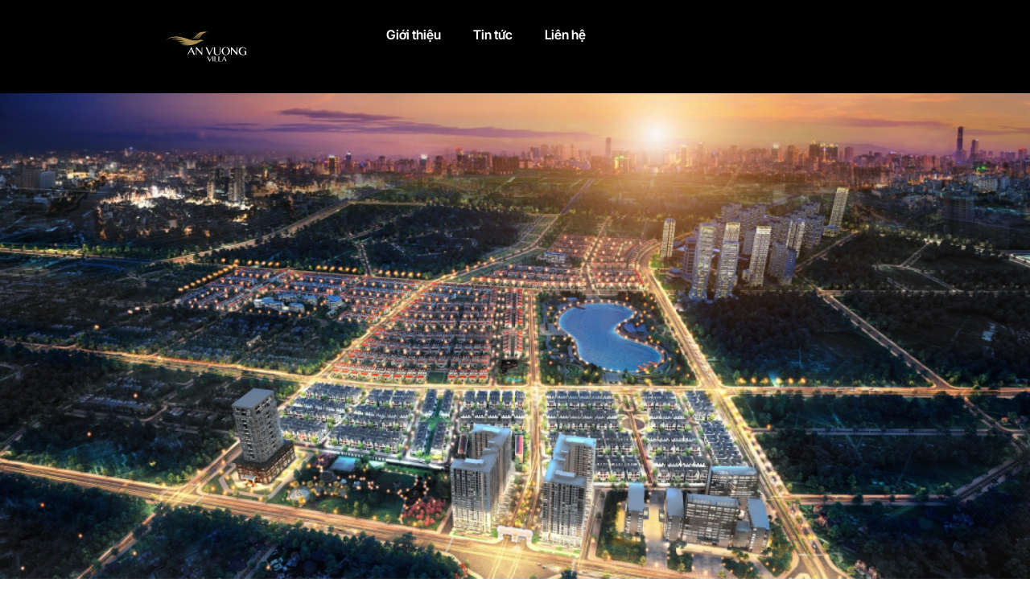

--- FILE ---
content_type: text/html; charset=UTF-8
request_url: https://anvuongvilla.com.vn/
body_size: 15334
content:
<!doctype html>
<html lang="en-US" prefix="og: https://ogp.me/ns#">
<head>
	<meta charset="UTF-8">
	<meta name="viewport" content="width=device-width, initial-scale=1">
	<link rel="profile" href="https://gmpg.org/xfn/11">
		<style>img:is([sizes="auto" i], [sizes^="auto," i]) { contain-intrinsic-size: 3000px 1500px }</style>
	
<!-- Search Engine Optimization by Rank Math - https://rankmath.com/ -->
<title>An Vượng Villa - Đất nền biệt thự cao cấp</title>
<meta name="description" content="Được phát triển bởi Tập đoàn Nam Cường. Dự án là sự kết hợp hoàn hảo giữa không gian sống tiện nghi, cảnh quan thiên nhiên tươi đẹp và hệ thống hạ tầng hiện đại, mang đến một không gian sống lý tưởng cho các gia đình và cơ hội đầu tư sinh lời bền vững."/>
<meta name="robots" content="follow, index, max-snippet:-1, max-video-preview:-1, max-image-preview:large"/>
<link rel="canonical" href="https://anvuongvilla.com.vn/" />
<meta property="og:locale" content="en_US" />
<meta property="og:type" content="website" />
<meta property="og:title" content="An Vượng Villa - Đất nền biệt thự cao cấp" />
<meta property="og:description" content="Được phát triển bởi Tập đoàn Nam Cường. Dự án là sự kết hợp hoàn hảo giữa không gian sống tiện nghi, cảnh quan thiên nhiên tươi đẹp và hệ thống hạ tầng hiện đại, mang đến một không gian sống lý tưởng cho các gia đình và cơ hội đầu tư sinh lời bền vững." />
<meta property="og:url" content="https://anvuongvilla.com.vn/" />
<meta property="og:site_name" content="An Vượng Villa" />
<meta property="og:updated_time" content="2025-05-19T04:41:39+00:00" />
<meta property="article:published_time" content="2025-04-10T15:25:11+00:00" />
<meta property="article:modified_time" content="2025-05-19T04:41:39+00:00" />
<meta name="twitter:card" content="summary_large_image" />
<meta name="twitter:title" content="An Vượng Villa - Đất nền biệt thự cao cấp" />
<meta name="twitter:description" content="Được phát triển bởi Tập đoàn Nam Cường. Dự án là sự kết hợp hoàn hảo giữa không gian sống tiện nghi, cảnh quan thiên nhiên tươi đẹp và hệ thống hạ tầng hiện đại, mang đến một không gian sống lý tưởng cho các gia đình và cơ hội đầu tư sinh lời bền vững." />
<meta name="twitter:label1" content="Written by" />
<meta name="twitter:data1" content="seo_anvuongvilla" />
<meta name="twitter:label2" content="Time to read" />
<meta name="twitter:data2" content="1 minute" />
<script type="application/ld+json" class="rank-math-schema">{"@context":"https://schema.org","@graph":[{"@type":["Organization","Person"],"@id":"https://anvuongvilla.com.vn/#person","name":"An V\u01b0\u1ee3ng Villa","url":"https://anvuongvilla.com.vn","logo":{"@type":"ImageObject","@id":"https://anvuongvilla.com.vn/#logo","url":"https://anvuongvilla.com.vn/wp-content/uploads/2025/05/logo-150x150.png","contentUrl":"https://anvuongvilla.com.vn/wp-content/uploads/2025/05/logo-150x150.png","caption":"An V\u01b0\u1ee3ng Villa","inLanguage":"en-US"},"image":{"@id":"https://anvuongvilla.com.vn/#logo"}},{"@type":"WebSite","@id":"https://anvuongvilla.com.vn/#website","url":"https://anvuongvilla.com.vn","name":"An V\u01b0\u1ee3ng Villa","publisher":{"@id":"https://anvuongvilla.com.vn/#person"},"inLanguage":"en-US","potentialAction":{"@type":"SearchAction","target":"https://anvuongvilla.com.vn/?s={search_term_string}","query-input":"required name=search_term_string"}},{"@type":"ImageObject","@id":"https://anvuongvilla.com.vn/wp-content/uploads/2025/05/anvuong23-1024x576.png","url":"https://anvuongvilla.com.vn/wp-content/uploads/2025/05/anvuong23-1024x576.png","width":"200","height":"200","inLanguage":"en-US"},{"@type":"WebPage","@id":"https://anvuongvilla.com.vn/#webpage","url":"https://anvuongvilla.com.vn/","name":"An V\u01b0\u1ee3ng Villa - \u0110\u1ea5t n\u1ec1n bi\u1ec7t th\u1ef1 cao c\u1ea5p","datePublished":"2025-04-10T15:25:11+00:00","dateModified":"2025-05-19T04:41:39+00:00","about":{"@id":"https://anvuongvilla.com.vn/#person"},"isPartOf":{"@id":"https://anvuongvilla.com.vn/#website"},"primaryImageOfPage":{"@id":"https://anvuongvilla.com.vn/wp-content/uploads/2025/05/anvuong23-1024x576.png"},"inLanguage":"en-US"},{"@type":"Person","@id":"https://anvuongvilla.com.vn/author/seo_anvuongvilla/","name":"seo_anvuongvilla","url":"https://anvuongvilla.com.vn/author/seo_anvuongvilla/","image":{"@type":"ImageObject","@id":"https://secure.gravatar.com/avatar/486fe48223f10732ba1e329d0bb3232d5abb42ba451115f48045ab2cc07866a7?s=96&amp;d=mm&amp;r=g","url":"https://secure.gravatar.com/avatar/486fe48223f10732ba1e329d0bb3232d5abb42ba451115f48045ab2cc07866a7?s=96&amp;d=mm&amp;r=g","caption":"seo_anvuongvilla","inLanguage":"en-US"},"sameAs":["https://anvuongvilla.com.vn"]},{"@type":"Article","headline":"An V\u01b0\u1ee3ng Villa - \u0110\u1ea5t n\u1ec1n bi\u1ec7t th\u1ef1 cao c\u1ea5p","datePublished":"2025-04-10T15:25:11+00:00","dateModified":"2025-05-19T04:41:39+00:00","author":{"@id":"https://anvuongvilla.com.vn/author/seo_anvuongvilla/","name":"seo_anvuongvilla"},"publisher":{"@id":"https://anvuongvilla.com.vn/#person"},"description":"\u0110\u01b0\u1ee3c ph\u00e1t tri\u1ec3n b\u1edfi T\u1eadp \u0111o\u00e0n Nam C\u01b0\u1eddng. D\u1ef1 \u00e1n l\u00e0 s\u1ef1 k\u1ebft h\u1ee3p ho\u00e0n h\u1ea3o gi\u1eefa kh\u00f4ng gian s\u1ed1ng ti\u1ec7n nghi, c\u1ea3nh quan thi\u00ean nhi\u00ean t\u01b0\u01a1i \u0111\u1eb9p v\u00e0 h\u1ec7 th\u1ed1ng h\u1ea1 t\u1ea7ng hi\u1ec7n \u0111\u1ea1i, mang \u0111\u1ebfn m\u1ed9t kh\u00f4ng gian s\u1ed1ng l\u00fd t\u01b0\u1edfng cho c\u00e1c gia \u0111\u00ecnh v\u00e0 c\u01a1 h\u1ed9i \u0111\u1ea7u t\u01b0 sinh l\u1eddi b\u1ec1n v\u1eefng.","name":"An V\u01b0\u1ee3ng Villa - \u0110\u1ea5t n\u1ec1n bi\u1ec7t th\u1ef1 cao c\u1ea5p","@id":"https://anvuongvilla.com.vn/#richSnippet","isPartOf":{"@id":"https://anvuongvilla.com.vn/#webpage"},"image":{"@id":"https://anvuongvilla.com.vn/wp-content/uploads/2025/05/anvuong23-1024x576.png"},"inLanguage":"en-US","mainEntityOfPage":{"@id":"https://anvuongvilla.com.vn/#webpage"}}]}</script>
<meta name="google-site-verification" content="jo91PBQEzGLJYcvyfU16jhob57l3V3xHFUEQG4uznjQ" />
<!-- /Rank Math WordPress SEO plugin -->

<link rel="alternate" type="application/rss+xml" title="anvuongvilla &raquo; Feed" href="https://anvuongvilla.com.vn/feed/" />
<link rel="alternate" type="application/rss+xml" title="anvuongvilla &raquo; Comments Feed" href="https://anvuongvilla.com.vn/comments/feed/" />
<link rel="alternate" type="application/rss+xml" title="anvuongvilla &raquo; Trang chủ Comments Feed" href="https://anvuongvilla.com.vn/sample-page/feed/" />
<script>
window._wpemojiSettings = {"baseUrl":"https:\/\/s.w.org\/images\/core\/emoji\/15.1.0\/72x72\/","ext":".png","svgUrl":"https:\/\/s.w.org\/images\/core\/emoji\/15.1.0\/svg\/","svgExt":".svg","source":{"concatemoji":"https:\/\/anvuongvilla.com.vn\/wp-includes\/js\/wp-emoji-release.min.js?ver=6.8.1"}};
/*! This file is auto-generated */
!function(i,n){var o,s,e;function c(e){try{var t={supportTests:e,timestamp:(new Date).valueOf()};sessionStorage.setItem(o,JSON.stringify(t))}catch(e){}}function p(e,t,n){e.clearRect(0,0,e.canvas.width,e.canvas.height),e.fillText(t,0,0);var t=new Uint32Array(e.getImageData(0,0,e.canvas.width,e.canvas.height).data),r=(e.clearRect(0,0,e.canvas.width,e.canvas.height),e.fillText(n,0,0),new Uint32Array(e.getImageData(0,0,e.canvas.width,e.canvas.height).data));return t.every(function(e,t){return e===r[t]})}function u(e,t,n){switch(t){case"flag":return n(e,"\ud83c\udff3\ufe0f\u200d\u26a7\ufe0f","\ud83c\udff3\ufe0f\u200b\u26a7\ufe0f")?!1:!n(e,"\ud83c\uddfa\ud83c\uddf3","\ud83c\uddfa\u200b\ud83c\uddf3")&&!n(e,"\ud83c\udff4\udb40\udc67\udb40\udc62\udb40\udc65\udb40\udc6e\udb40\udc67\udb40\udc7f","\ud83c\udff4\u200b\udb40\udc67\u200b\udb40\udc62\u200b\udb40\udc65\u200b\udb40\udc6e\u200b\udb40\udc67\u200b\udb40\udc7f");case"emoji":return!n(e,"\ud83d\udc26\u200d\ud83d\udd25","\ud83d\udc26\u200b\ud83d\udd25")}return!1}function f(e,t,n){var r="undefined"!=typeof WorkerGlobalScope&&self instanceof WorkerGlobalScope?new OffscreenCanvas(300,150):i.createElement("canvas"),a=r.getContext("2d",{willReadFrequently:!0}),o=(a.textBaseline="top",a.font="600 32px Arial",{});return e.forEach(function(e){o[e]=t(a,e,n)}),o}function t(e){var t=i.createElement("script");t.src=e,t.defer=!0,i.head.appendChild(t)}"undefined"!=typeof Promise&&(o="wpEmojiSettingsSupports",s=["flag","emoji"],n.supports={everything:!0,everythingExceptFlag:!0},e=new Promise(function(e){i.addEventListener("DOMContentLoaded",e,{once:!0})}),new Promise(function(t){var n=function(){try{var e=JSON.parse(sessionStorage.getItem(o));if("object"==typeof e&&"number"==typeof e.timestamp&&(new Date).valueOf()<e.timestamp+604800&&"object"==typeof e.supportTests)return e.supportTests}catch(e){}return null}();if(!n){if("undefined"!=typeof Worker&&"undefined"!=typeof OffscreenCanvas&&"undefined"!=typeof URL&&URL.createObjectURL&&"undefined"!=typeof Blob)try{var e="postMessage("+f.toString()+"("+[JSON.stringify(s),u.toString(),p.toString()].join(",")+"));",r=new Blob([e],{type:"text/javascript"}),a=new Worker(URL.createObjectURL(r),{name:"wpTestEmojiSupports"});return void(a.onmessage=function(e){c(n=e.data),a.terminate(),t(n)})}catch(e){}c(n=f(s,u,p))}t(n)}).then(function(e){for(var t in e)n.supports[t]=e[t],n.supports.everything=n.supports.everything&&n.supports[t],"flag"!==t&&(n.supports.everythingExceptFlag=n.supports.everythingExceptFlag&&n.supports[t]);n.supports.everythingExceptFlag=n.supports.everythingExceptFlag&&!n.supports.flag,n.DOMReady=!1,n.readyCallback=function(){n.DOMReady=!0}}).then(function(){return e}).then(function(){var e;n.supports.everything||(n.readyCallback(),(e=n.source||{}).concatemoji?t(e.concatemoji):e.wpemoji&&e.twemoji&&(t(e.twemoji),t(e.wpemoji)))}))}((window,document),window._wpemojiSettings);
</script>

<style id='wp-emoji-styles-inline-css'>

	img.wp-smiley, img.emoji {
		display: inline !important;
		border: none !important;
		box-shadow: none !important;
		height: 1em !important;
		width: 1em !important;
		margin: 0 0.07em !important;
		vertical-align: -0.1em !important;
		background: none !important;
		padding: 0 !important;
	}
</style>
<link rel='stylesheet' id='wp-block-library-css' href='https://anvuongvilla.com.vn/wp-includes/css/dist/block-library/style.min.css?ver=6.8.1' media='all' />
<style id='global-styles-inline-css'>
:root{--wp--preset--aspect-ratio--square: 1;--wp--preset--aspect-ratio--4-3: 4/3;--wp--preset--aspect-ratio--3-4: 3/4;--wp--preset--aspect-ratio--3-2: 3/2;--wp--preset--aspect-ratio--2-3: 2/3;--wp--preset--aspect-ratio--16-9: 16/9;--wp--preset--aspect-ratio--9-16: 9/16;--wp--preset--color--black: #000000;--wp--preset--color--cyan-bluish-gray: #abb8c3;--wp--preset--color--white: #ffffff;--wp--preset--color--pale-pink: #f78da7;--wp--preset--color--vivid-red: #cf2e2e;--wp--preset--color--luminous-vivid-orange: #ff6900;--wp--preset--color--luminous-vivid-amber: #fcb900;--wp--preset--color--light-green-cyan: #7bdcb5;--wp--preset--color--vivid-green-cyan: #00d084;--wp--preset--color--pale-cyan-blue: #8ed1fc;--wp--preset--color--vivid-cyan-blue: #0693e3;--wp--preset--color--vivid-purple: #9b51e0;--wp--preset--gradient--vivid-cyan-blue-to-vivid-purple: linear-gradient(135deg,rgba(6,147,227,1) 0%,rgb(155,81,224) 100%);--wp--preset--gradient--light-green-cyan-to-vivid-green-cyan: linear-gradient(135deg,rgb(122,220,180) 0%,rgb(0,208,130) 100%);--wp--preset--gradient--luminous-vivid-amber-to-luminous-vivid-orange: linear-gradient(135deg,rgba(252,185,0,1) 0%,rgba(255,105,0,1) 100%);--wp--preset--gradient--luminous-vivid-orange-to-vivid-red: linear-gradient(135deg,rgba(255,105,0,1) 0%,rgb(207,46,46) 100%);--wp--preset--gradient--very-light-gray-to-cyan-bluish-gray: linear-gradient(135deg,rgb(238,238,238) 0%,rgb(169,184,195) 100%);--wp--preset--gradient--cool-to-warm-spectrum: linear-gradient(135deg,rgb(74,234,220) 0%,rgb(151,120,209) 20%,rgb(207,42,186) 40%,rgb(238,44,130) 60%,rgb(251,105,98) 80%,rgb(254,248,76) 100%);--wp--preset--gradient--blush-light-purple: linear-gradient(135deg,rgb(255,206,236) 0%,rgb(152,150,240) 100%);--wp--preset--gradient--blush-bordeaux: linear-gradient(135deg,rgb(254,205,165) 0%,rgb(254,45,45) 50%,rgb(107,0,62) 100%);--wp--preset--gradient--luminous-dusk: linear-gradient(135deg,rgb(255,203,112) 0%,rgb(199,81,192) 50%,rgb(65,88,208) 100%);--wp--preset--gradient--pale-ocean: linear-gradient(135deg,rgb(255,245,203) 0%,rgb(182,227,212) 50%,rgb(51,167,181) 100%);--wp--preset--gradient--electric-grass: linear-gradient(135deg,rgb(202,248,128) 0%,rgb(113,206,126) 100%);--wp--preset--gradient--midnight: linear-gradient(135deg,rgb(2,3,129) 0%,rgb(40,116,252) 100%);--wp--preset--font-size--small: 13px;--wp--preset--font-size--medium: 20px;--wp--preset--font-size--large: 36px;--wp--preset--font-size--x-large: 42px;--wp--preset--spacing--20: 0.44rem;--wp--preset--spacing--30: 0.67rem;--wp--preset--spacing--40: 1rem;--wp--preset--spacing--50: 1.5rem;--wp--preset--spacing--60: 2.25rem;--wp--preset--spacing--70: 3.38rem;--wp--preset--spacing--80: 5.06rem;--wp--preset--shadow--natural: 6px 6px 9px rgba(0, 0, 0, 0.2);--wp--preset--shadow--deep: 12px 12px 50px rgba(0, 0, 0, 0.4);--wp--preset--shadow--sharp: 6px 6px 0px rgba(0, 0, 0, 0.2);--wp--preset--shadow--outlined: 6px 6px 0px -3px rgba(255, 255, 255, 1), 6px 6px rgba(0, 0, 0, 1);--wp--preset--shadow--crisp: 6px 6px 0px rgba(0, 0, 0, 1);}:root { --wp--style--global--content-size: 800px;--wp--style--global--wide-size: 1200px; }:where(body) { margin: 0; }.wp-site-blocks > .alignleft { float: left; margin-right: 2em; }.wp-site-blocks > .alignright { float: right; margin-left: 2em; }.wp-site-blocks > .aligncenter { justify-content: center; margin-left: auto; margin-right: auto; }:where(.wp-site-blocks) > * { margin-block-start: 24px; margin-block-end: 0; }:where(.wp-site-blocks) > :first-child { margin-block-start: 0; }:where(.wp-site-blocks) > :last-child { margin-block-end: 0; }:root { --wp--style--block-gap: 24px; }:root :where(.is-layout-flow) > :first-child{margin-block-start: 0;}:root :where(.is-layout-flow) > :last-child{margin-block-end: 0;}:root :where(.is-layout-flow) > *{margin-block-start: 24px;margin-block-end: 0;}:root :where(.is-layout-constrained) > :first-child{margin-block-start: 0;}:root :where(.is-layout-constrained) > :last-child{margin-block-end: 0;}:root :where(.is-layout-constrained) > *{margin-block-start: 24px;margin-block-end: 0;}:root :where(.is-layout-flex){gap: 24px;}:root :where(.is-layout-grid){gap: 24px;}.is-layout-flow > .alignleft{float: left;margin-inline-start: 0;margin-inline-end: 2em;}.is-layout-flow > .alignright{float: right;margin-inline-start: 2em;margin-inline-end: 0;}.is-layout-flow > .aligncenter{margin-left: auto !important;margin-right: auto !important;}.is-layout-constrained > .alignleft{float: left;margin-inline-start: 0;margin-inline-end: 2em;}.is-layout-constrained > .alignright{float: right;margin-inline-start: 2em;margin-inline-end: 0;}.is-layout-constrained > .aligncenter{margin-left: auto !important;margin-right: auto !important;}.is-layout-constrained > :where(:not(.alignleft):not(.alignright):not(.alignfull)){max-width: var(--wp--style--global--content-size);margin-left: auto !important;margin-right: auto !important;}.is-layout-constrained > .alignwide{max-width: var(--wp--style--global--wide-size);}body .is-layout-flex{display: flex;}.is-layout-flex{flex-wrap: wrap;align-items: center;}.is-layout-flex > :is(*, div){margin: 0;}body .is-layout-grid{display: grid;}.is-layout-grid > :is(*, div){margin: 0;}body{padding-top: 0px;padding-right: 0px;padding-bottom: 0px;padding-left: 0px;}a:where(:not(.wp-element-button)){text-decoration: underline;}:root :where(.wp-element-button, .wp-block-button__link){background-color: #32373c;border-width: 0;color: #fff;font-family: inherit;font-size: inherit;line-height: inherit;padding: calc(0.667em + 2px) calc(1.333em + 2px);text-decoration: none;}.has-black-color{color: var(--wp--preset--color--black) !important;}.has-cyan-bluish-gray-color{color: var(--wp--preset--color--cyan-bluish-gray) !important;}.has-white-color{color: var(--wp--preset--color--white) !important;}.has-pale-pink-color{color: var(--wp--preset--color--pale-pink) !important;}.has-vivid-red-color{color: var(--wp--preset--color--vivid-red) !important;}.has-luminous-vivid-orange-color{color: var(--wp--preset--color--luminous-vivid-orange) !important;}.has-luminous-vivid-amber-color{color: var(--wp--preset--color--luminous-vivid-amber) !important;}.has-light-green-cyan-color{color: var(--wp--preset--color--light-green-cyan) !important;}.has-vivid-green-cyan-color{color: var(--wp--preset--color--vivid-green-cyan) !important;}.has-pale-cyan-blue-color{color: var(--wp--preset--color--pale-cyan-blue) !important;}.has-vivid-cyan-blue-color{color: var(--wp--preset--color--vivid-cyan-blue) !important;}.has-vivid-purple-color{color: var(--wp--preset--color--vivid-purple) !important;}.has-black-background-color{background-color: var(--wp--preset--color--black) !important;}.has-cyan-bluish-gray-background-color{background-color: var(--wp--preset--color--cyan-bluish-gray) !important;}.has-white-background-color{background-color: var(--wp--preset--color--white) !important;}.has-pale-pink-background-color{background-color: var(--wp--preset--color--pale-pink) !important;}.has-vivid-red-background-color{background-color: var(--wp--preset--color--vivid-red) !important;}.has-luminous-vivid-orange-background-color{background-color: var(--wp--preset--color--luminous-vivid-orange) !important;}.has-luminous-vivid-amber-background-color{background-color: var(--wp--preset--color--luminous-vivid-amber) !important;}.has-light-green-cyan-background-color{background-color: var(--wp--preset--color--light-green-cyan) !important;}.has-vivid-green-cyan-background-color{background-color: var(--wp--preset--color--vivid-green-cyan) !important;}.has-pale-cyan-blue-background-color{background-color: var(--wp--preset--color--pale-cyan-blue) !important;}.has-vivid-cyan-blue-background-color{background-color: var(--wp--preset--color--vivid-cyan-blue) !important;}.has-vivid-purple-background-color{background-color: var(--wp--preset--color--vivid-purple) !important;}.has-black-border-color{border-color: var(--wp--preset--color--black) !important;}.has-cyan-bluish-gray-border-color{border-color: var(--wp--preset--color--cyan-bluish-gray) !important;}.has-white-border-color{border-color: var(--wp--preset--color--white) !important;}.has-pale-pink-border-color{border-color: var(--wp--preset--color--pale-pink) !important;}.has-vivid-red-border-color{border-color: var(--wp--preset--color--vivid-red) !important;}.has-luminous-vivid-orange-border-color{border-color: var(--wp--preset--color--luminous-vivid-orange) !important;}.has-luminous-vivid-amber-border-color{border-color: var(--wp--preset--color--luminous-vivid-amber) !important;}.has-light-green-cyan-border-color{border-color: var(--wp--preset--color--light-green-cyan) !important;}.has-vivid-green-cyan-border-color{border-color: var(--wp--preset--color--vivid-green-cyan) !important;}.has-pale-cyan-blue-border-color{border-color: var(--wp--preset--color--pale-cyan-blue) !important;}.has-vivid-cyan-blue-border-color{border-color: var(--wp--preset--color--vivid-cyan-blue) !important;}.has-vivid-purple-border-color{border-color: var(--wp--preset--color--vivid-purple) !important;}.has-vivid-cyan-blue-to-vivid-purple-gradient-background{background: var(--wp--preset--gradient--vivid-cyan-blue-to-vivid-purple) !important;}.has-light-green-cyan-to-vivid-green-cyan-gradient-background{background: var(--wp--preset--gradient--light-green-cyan-to-vivid-green-cyan) !important;}.has-luminous-vivid-amber-to-luminous-vivid-orange-gradient-background{background: var(--wp--preset--gradient--luminous-vivid-amber-to-luminous-vivid-orange) !important;}.has-luminous-vivid-orange-to-vivid-red-gradient-background{background: var(--wp--preset--gradient--luminous-vivid-orange-to-vivid-red) !important;}.has-very-light-gray-to-cyan-bluish-gray-gradient-background{background: var(--wp--preset--gradient--very-light-gray-to-cyan-bluish-gray) !important;}.has-cool-to-warm-spectrum-gradient-background{background: var(--wp--preset--gradient--cool-to-warm-spectrum) !important;}.has-blush-light-purple-gradient-background{background: var(--wp--preset--gradient--blush-light-purple) !important;}.has-blush-bordeaux-gradient-background{background: var(--wp--preset--gradient--blush-bordeaux) !important;}.has-luminous-dusk-gradient-background{background: var(--wp--preset--gradient--luminous-dusk) !important;}.has-pale-ocean-gradient-background{background: var(--wp--preset--gradient--pale-ocean) !important;}.has-electric-grass-gradient-background{background: var(--wp--preset--gradient--electric-grass) !important;}.has-midnight-gradient-background{background: var(--wp--preset--gradient--midnight) !important;}.has-small-font-size{font-size: var(--wp--preset--font-size--small) !important;}.has-medium-font-size{font-size: var(--wp--preset--font-size--medium) !important;}.has-large-font-size{font-size: var(--wp--preset--font-size--large) !important;}.has-x-large-font-size{font-size: var(--wp--preset--font-size--x-large) !important;}
:root :where(.wp-block-pullquote){font-size: 1.5em;line-height: 1.6;}
</style>
<link rel='stylesheet' id='footer-toggle-style-css' href='https://anvuongvilla.com.vn/wp-content/plugins/PLugin%204/css/footer-toggle.css?ver=6.8.1' media='all' />
<link rel='stylesheet' id='hello-elementor-css' href='https://anvuongvilla.com.vn/wp-content/themes/hello-elementor/style.min.css?ver=3.3.0' media='all' />
<link rel='stylesheet' id='hello-elementor-theme-style-css' href='https://anvuongvilla.com.vn/wp-content/themes/hello-elementor/theme.min.css?ver=3.3.0' media='all' />
<link rel='stylesheet' id='hello-elementor-header-footer-css' href='https://anvuongvilla.com.vn/wp-content/themes/hello-elementor/header-footer.min.css?ver=3.3.0' media='all' />
<link rel='stylesheet' id='elementor-frontend-css' href='https://anvuongvilla.com.vn/wp-content/plugins/elementor/assets/css/frontend.min.css?ver=3.34.1' media='all' />
<link rel='stylesheet' id='elementor-post-6-css' href='https://anvuongvilla.com.vn/wp-content/uploads/elementor/css/post-6.css?ver=1768424224' media='all' />
<link rel='stylesheet' id='elementor-pro-css' href='https://anvuongvilla.com.vn/wp-content/plugins/elementor-pro/assets/css/frontend.min.css?ver=3.22.1' media='all' />
<link rel='stylesheet' id='widget-image-css' href='https://anvuongvilla.com.vn/wp-content/plugins/elementor/assets/css/widget-image.min.css?ver=3.34.1' media='all' />
<link rel='stylesheet' id='widget-heading-css' href='https://anvuongvilla.com.vn/wp-content/plugins/elementor/assets/css/widget-heading.min.css?ver=3.34.1' media='all' />
<link rel='stylesheet' id='elementor-post-2-css' href='https://anvuongvilla.com.vn/wp-content/uploads/elementor/css/post-2.css?ver=1768424285' media='all' />
<link rel='stylesheet' id='elementor-post-26-css' href='https://anvuongvilla.com.vn/wp-content/uploads/elementor/css/post-26.css?ver=1768424224' media='all' />
<link rel='stylesheet' id='elementor-post-34-css' href='https://anvuongvilla.com.vn/wp-content/uploads/elementor/css/post-34.css?ver=1768424224' media='all' />
<link rel='stylesheet' id='elementor-gf-local-intertight-css' href='https://anvuongvilla.com.vn/wp-content/uploads/elementor/google-fonts/css/intertight.css?ver=1747026138' media='all' />
<script src="https://anvuongvilla.com.vn/wp-includes/js/jquery/jquery.min.js?ver=3.7.1" id="jquery-core-js"></script>
<script src="https://anvuongvilla.com.vn/wp-includes/js/jquery/jquery-migrate.min.js?ver=3.4.1" id="jquery-migrate-js"></script>
<link rel="https://api.w.org/" href="https://anvuongvilla.com.vn/wp-json/" /><link rel="alternate" title="JSON" type="application/json" href="https://anvuongvilla.com.vn/wp-json/wp/v2/pages/2" /><link rel="EditURI" type="application/rsd+xml" title="RSD" href="https://anvuongvilla.com.vn/xmlrpc.php?rsd" />
<meta name="generator" content="WordPress 6.8.1" />
<link rel='shortlink' href='https://anvuongvilla.com.vn/' />
<link rel="alternate" title="oEmbed (JSON)" type="application/json+oembed" href="https://anvuongvilla.com.vn/wp-json/oembed/1.0/embed?url=https%3A%2F%2Fanvuongvilla.com.vn%2F" />
<link rel="alternate" title="oEmbed (XML)" type="text/xml+oembed" href="https://anvuongvilla.com.vn/wp-json/oembed/1.0/embed?url=https%3A%2F%2Fanvuongvilla.com.vn%2F&#038;format=xml" />
<meta name="generator" content="Elementor 3.34.1; features: e_font_icon_svg, additional_custom_breakpoints; settings: css_print_method-external, google_font-enabled, font_display-swap">
			<style>
				.e-con.e-parent:nth-of-type(n+4):not(.e-lazyloaded):not(.e-no-lazyload),
				.e-con.e-parent:nth-of-type(n+4):not(.e-lazyloaded):not(.e-no-lazyload) * {
					background-image: none !important;
				}
				@media screen and (max-height: 1024px) {
					.e-con.e-parent:nth-of-type(n+3):not(.e-lazyloaded):not(.e-no-lazyload),
					.e-con.e-parent:nth-of-type(n+3):not(.e-lazyloaded):not(.e-no-lazyload) * {
						background-image: none !important;
					}
				}
				@media screen and (max-height: 640px) {
					.e-con.e-parent:nth-of-type(n+2):not(.e-lazyloaded):not(.e-no-lazyload),
					.e-con.e-parent:nth-of-type(n+2):not(.e-lazyloaded):not(.e-no-lazyload) * {
						background-image: none !important;
					}
				}
			</style>
			<link rel="icon" href="https://anvuongvilla.com.vn/wp-content/uploads/2025/05/logo-150x150.png" sizes="32x32" />
<link rel="icon" href="https://anvuongvilla.com.vn/wp-content/uploads/2025/05/logo.png" sizes="192x192" />
<link rel="apple-touch-icon" href="https://anvuongvilla.com.vn/wp-content/uploads/2025/05/logo.png" />
<meta name="msapplication-TileImage" content="https://anvuongvilla.com.vn/wp-content/uploads/2025/05/logo.png" />
</head>
<body class="home wp-singular page-template-default page page-id-2 wp-custom-logo wp-embed-responsive wp-theme-hello-elementor theme-default elementor-default elementor-kit-6 elementor-page elementor-page-2">


<a class="skip-link screen-reader-text" href="#content">Skip to content</a>

		<div data-elementor-type="header" data-elementor-id="26" class="elementor elementor-26 elementor-location-header" data-elementor-post-type="elementor_library">
			<div class="elementor-element elementor-element-4e54853 e-flex e-con-boxed e-con e-parent" data-id="4e54853" data-element_type="container" data-settings="{&quot;background_background&quot;:&quot;classic&quot;}">
					<div class="e-con-inner">
		<div class="elementor-element elementor-element-274a2a1 e-con-full e-flex e-con e-child" data-id="274a2a1" data-element_type="container">
				<div class="elementor-element elementor-element-5cc5d37 elementor-widget elementor-widget-theme-site-logo elementor-widget-image" data-id="5cc5d37" data-element_type="widget" data-widget_type="theme-site-logo.default">
				<div class="elementor-widget-container">
											<a href="https://anvuongvilla.com.vn">
			<img fetchpriority="high" width="500" height="300" src="https://anvuongvilla.com.vn/wp-content/uploads/2025/05/logo.png" class="attachment-full size-full wp-image-28" alt="" srcset="https://anvuongvilla.com.vn/wp-content/uploads/2025/05/logo.png 500w, https://anvuongvilla.com.vn/wp-content/uploads/2025/05/logo-300x180.png 300w" sizes="(max-width: 500px) 100vw, 500px" />				</a>
											</div>
				</div>
				</div>
		<div class="elementor-element elementor-element-0bafd6c e-con-full e-flex e-con e-child" data-id="0bafd6c" data-element_type="container">
				<div class="elementor-element elementor-element-5699ee1 elementor-nav-menu--dropdown-tablet elementor-nav-menu__text-align-aside elementor-nav-menu--toggle elementor-nav-menu--burger elementor-widget elementor-widget-nav-menu" data-id="5699ee1" data-element_type="widget" data-settings="{&quot;layout&quot;:&quot;horizontal&quot;,&quot;submenu_icon&quot;:{&quot;value&quot;:&quot;&lt;svg class=\&quot;e-font-icon-svg e-fas-caret-down\&quot; viewBox=\&quot;0 0 320 512\&quot; xmlns=\&quot;http:\/\/www.w3.org\/2000\/svg\&quot;&gt;&lt;path d=\&quot;M31.3 192h257.3c17.8 0 26.7 21.5 14.1 34.1L174.1 354.8c-7.8 7.8-20.5 7.8-28.3 0L17.2 226.1C4.6 213.5 13.5 192 31.3 192z\&quot;&gt;&lt;\/path&gt;&lt;\/svg&gt;&quot;,&quot;library&quot;:&quot;fa-solid&quot;},&quot;toggle&quot;:&quot;burger&quot;}" data-widget_type="nav-menu.default">
				<div class="elementor-widget-container">
								<nav class="elementor-nav-menu--main elementor-nav-menu__container elementor-nav-menu--layout-horizontal e--pointer-underline e--animation-fade">
				<ul id="menu-1-5699ee1" class="elementor-nav-menu"><li class="menu-item menu-item-type-post_type menu-item-object-page menu-item-21"><a href="https://anvuongvilla.com.vn/gioi-thieu/" class="elementor-item">Giới thiệu</a></li>
<li class="menu-item menu-item-type-taxonomy menu-item-object-category menu-item-22"><a href="https://anvuongvilla.com.vn/category/tin-tuc/" class="elementor-item">Tin tức</a></li>
<li class="menu-item menu-item-type-post_type menu-item-object-page menu-item-23"><a href="https://anvuongvilla.com.vn/lien-he/" class="elementor-item">Liên hệ</a></li>
</ul>			</nav>
					<div class="elementor-menu-toggle" role="button" tabindex="0" aria-label="Menu Toggle" aria-expanded="false">
			<svg aria-hidden="true" role="presentation" class="elementor-menu-toggle__icon--open e-font-icon-svg e-eicon-menu-bar" viewBox="0 0 1000 1000" xmlns="http://www.w3.org/2000/svg"><path d="M104 333H896C929 333 958 304 958 271S929 208 896 208H104C71 208 42 237 42 271S71 333 104 333ZM104 583H896C929 583 958 554 958 521S929 458 896 458H104C71 458 42 487 42 521S71 583 104 583ZM104 833H896C929 833 958 804 958 771S929 708 896 708H104C71 708 42 737 42 771S71 833 104 833Z"></path></svg><svg aria-hidden="true" role="presentation" class="elementor-menu-toggle__icon--close e-font-icon-svg e-eicon-close" viewBox="0 0 1000 1000" xmlns="http://www.w3.org/2000/svg"><path d="M742 167L500 408 258 167C246 154 233 150 217 150 196 150 179 158 167 167 154 179 150 196 150 212 150 229 154 242 171 254L408 500 167 742C138 771 138 800 167 829 196 858 225 858 254 829L496 587 738 829C750 842 767 846 783 846 800 846 817 842 829 829 842 817 846 804 846 783 846 767 842 750 829 737L588 500 833 258C863 229 863 200 833 171 804 137 775 137 742 167Z"></path></svg>			<span class="elementor-screen-only">Menu</span>
		</div>
					<nav class="elementor-nav-menu--dropdown elementor-nav-menu__container" aria-hidden="true">
				<ul id="menu-2-5699ee1" class="elementor-nav-menu"><li class="menu-item menu-item-type-post_type menu-item-object-page menu-item-21"><a href="https://anvuongvilla.com.vn/gioi-thieu/" class="elementor-item" tabindex="-1">Giới thiệu</a></li>
<li class="menu-item menu-item-type-taxonomy menu-item-object-category menu-item-22"><a href="https://anvuongvilla.com.vn/category/tin-tuc/" class="elementor-item" tabindex="-1">Tin tức</a></li>
<li class="menu-item menu-item-type-post_type menu-item-object-page menu-item-23"><a href="https://anvuongvilla.com.vn/lien-he/" class="elementor-item" tabindex="-1">Liên hệ</a></li>
</ul>			</nav>
						</div>
				</div>
				</div>
					</div>
				</div>
				</div>
		
<main id="content" class="site-main post-2 page type-page status-publish hentry">

	
	<div class="page-content">
				<div data-elementor-type="wp-page" data-elementor-id="2" class="elementor elementor-2" data-elementor-post-type="page">
				<div class="elementor-element elementor-element-9d04757 e-con-full e-flex e-con e-parent" data-id="9d04757" data-element_type="container">
				<div class="elementor-element elementor-element-0bc6c7d elementor-widget elementor-widget-image" data-id="0bc6c7d" data-element_type="widget" data-widget_type="image.default">
				<div class="elementor-widget-container">
															<img decoding="async" width="800" height="450" src="https://anvuongvilla.com.vn/wp-content/uploads/2025/05/anvuong23-1024x576.png" class="attachment-large size-large wp-image-67" alt="" srcset="https://anvuongvilla.com.vn/wp-content/uploads/2025/05/anvuong23-1024x576.png 1024w, https://anvuongvilla.com.vn/wp-content/uploads/2025/05/anvuong23-300x169.png 300w, https://anvuongvilla.com.vn/wp-content/uploads/2025/05/anvuong23-768x432.png 768w, https://anvuongvilla.com.vn/wp-content/uploads/2025/05/anvuong23-1536x864.png 1536w, https://anvuongvilla.com.vn/wp-content/uploads/2025/05/anvuong23.png 1600w" sizes="(max-width: 800px) 100vw, 800px" />															</div>
				</div>
				</div>
		<div class="elementor-element elementor-element-6ead677 e-flex e-con-boxed e-con e-parent" data-id="6ead677" data-element_type="container">
					<div class="e-con-inner">
				<div class="elementor-element elementor-element-fb5929f elementor-widget elementor-widget-heading" data-id="fb5929f" data-element_type="widget" data-widget_type="heading.default">
				<div class="elementor-widget-container">
					<h2 class="elementor-heading-title elementor-size-default">Tổng quan dự án</h2>				</div>
				</div>
					</div>
				</div>
		<div class="elementor-element elementor-element-0dc6844 e-flex e-con-boxed e-con e-parent" data-id="0dc6844" data-element_type="container">
					<div class="e-con-inner">
		<div class="elementor-element elementor-element-6b3f574 e-con-full e-flex e-con e-child" data-id="6b3f574" data-element_type="container">
				<div class="elementor-element elementor-element-ae160f2 elementor-widget elementor-widget-image" data-id="ae160f2" data-element_type="widget" data-widget_type="image.default">
				<div class="elementor-widget-container">
															<img decoding="async" width="800" height="826" src="https://anvuongvilla.com.vn/wp-content/uploads/2025/05/P3-111111-992x1024.png" class="attachment-large size-large wp-image-68" alt="" srcset="https://anvuongvilla.com.vn/wp-content/uploads/2025/05/P3-111111-992x1024.png 992w, https://anvuongvilla.com.vn/wp-content/uploads/2025/05/P3-111111-291x300.png 291w, https://anvuongvilla.com.vn/wp-content/uploads/2025/05/P3-111111-768x792.png 768w, https://anvuongvilla.com.vn/wp-content/uploads/2025/05/P3-111111.png 1163w" sizes="(max-width: 800px) 100vw, 800px" />															</div>
				</div>
				</div>
		<div class="elementor-element elementor-element-95aec7e e-con-full e-flex e-con e-child" data-id="95aec7e" data-element_type="container">
				<div class="elementor-element elementor-element-f3dd507 elementor-widget elementor-widget-text-editor" data-id="f3dd507" data-element_type="widget" data-widget_type="text-editor.default">
				<div class="elementor-widget-container">
									<p><i>An Vượng Villa được Tập đoàn Nam Cường kiến tạo với mong muốn hình thành, tạo lập cộng đồng cư dân đẳng cấp, văn minh, là chốn đi về của đại gia đình nhiều thế hệ; là nơi quây quần, ăm ắp tiếng cười con trẻ; là chốn nghỉ dưỡng an bình của người già; là nơi trở về bình yên của những người chủ gia đình.</i></p><table><tbody><tr><th>Tên dự án:</th><td>An Vượng Villa</td></tr><tr><th>Chủ đầu tư</th><td>Tập đoàn Nam Cường</td></tr><tr><th>Địa chỉ:</th><td>Khu A mở rộng, khu đô thị mới Dương Nội, đường Tố Hữu, Dương Nội, Hà Đông, Hà Nội</td></tr><tr><th>Đơn vị thiết kế:</th><td>CPG Corporation</td></tr><tr><th>Thời gian khởi công dự kiến:</th><td>Qúy 4/2017</td></tr><tr><th>Thời gian bàn giao dự kiến</th><td>Qúy 4/2018</td></tr><tr><th>Quy mô dự án:</th><td>1314 căn biệt thự</td></tr><tr><th>Diện tích đất từ:</th><td>157m2 đến 394m2</td></tr><tr><th>Số tầng</th><td>3 tầng + áp mái (một số căn có tầng hầm)</td></tr><tr><th>Mật độ xây dựng biệt thự:</th><td>60%</td></tr><tr><th>Loại hình bàn giao:</th><td>Số đỏ</td></tr></tbody></table>								</div>
				</div>
				</div>
					</div>
				</div>
		<div class="elementor-element elementor-element-1a7fd87 e-flex e-con-boxed e-con e-parent" data-id="1a7fd87" data-element_type="container">
					<div class="e-con-inner">
				<div class="elementor-element elementor-element-149801a elementor-widget elementor-widget-heading" data-id="149801a" data-element_type="widget" data-widget_type="heading.default">
				<div class="elementor-widget-container">
					<h2 class="elementor-heading-title elementor-size-default">Ví trí dự án</h2>				</div>
				</div>
				<div class="elementor-element elementor-element-c0933e3 elementor-widget elementor-widget-text-editor" data-id="c0933e3" data-element_type="widget" data-widget_type="text-editor.default">
				<div class="elementor-widget-container">
									<div class="head-sec2 container"><p class="head-sec2--desc wow fadeInRight">Biệt thự An Vượng Villa hay còn được gọi là Biệt thự Khu A mở rộng tọa lạc tại vị trí trung tâm khu đô thị Dương Nội. Với lối thiết kế hiện đại và thân thiện với thiên nhiên, mỗi căn biệt thự ở đây đều mang lại cho gia chủ không gian sống bình yên và trong lành.Cộng đồng cư dân An Vượng Villa thuộc khu Biệt thự Nam Cường. Với đặc điểm thiết kế đô thị vừa phù hợp để ở, vừa thuận lợi để kinh doanh. Tạo nên một đô thị với những người cùng đẳng cấp, cùng chung chí hướng..</p></div><div class="location"><div class="row"><div class="col-lg-9"><div id="hotspotImg" class="responsive-hotspot-wrap d-none d-md-flex"> </div></div></div></div>								</div>
				</div>
				<div class="elementor-element elementor-element-02149b9 elementor-widget elementor-widget-image" data-id="02149b9" data-element_type="widget" data-widget_type="image.default">
				<div class="elementor-widget-container">
															<img loading="lazy" decoding="async" width="800" height="513" src="https://anvuongvilla.com.vn/wp-content/uploads/2025/05/map-1024x656.png" class="attachment-large size-large wp-image-69" alt="" srcset="https://anvuongvilla.com.vn/wp-content/uploads/2025/05/map-1024x656.png 1024w, https://anvuongvilla.com.vn/wp-content/uploads/2025/05/map-300x192.png 300w, https://anvuongvilla.com.vn/wp-content/uploads/2025/05/map-768x492.png 768w, https://anvuongvilla.com.vn/wp-content/uploads/2025/05/map-1536x984.png 1536w, https://anvuongvilla.com.vn/wp-content/uploads/2025/05/map.png 1646w" sizes="(max-width: 800px) 100vw, 800px" />															</div>
				</div>
					</div>
				</div>
		<div class="elementor-element elementor-element-e246b64 e-flex e-con-boxed e-con e-parent" data-id="e246b64" data-element_type="container">
					<div class="e-con-inner">
				<div class="elementor-element elementor-element-739dce7 elementor-widget elementor-widget-heading" data-id="739dce7" data-element_type="widget" data-widget_type="heading.default">
				<div class="elementor-widget-container">
					<h2 class="elementor-heading-title elementor-size-default">Tiện ích</h2>				</div>
				</div>
					</div>
				</div>
		<div class="elementor-element elementor-element-594b2af e-flex e-con-boxed e-con e-parent" data-id="594b2af" data-element_type="container">
					<div class="e-con-inner">
		<div class="elementor-element elementor-element-5ec0238 e-con-full e-flex e-con e-child" data-id="5ec0238" data-element_type="container">
				<div class="elementor-element elementor-element-b1c92ab elementor-widget elementor-widget-image" data-id="b1c92ab" data-element_type="widget" data-widget_type="image.default">
				<div class="elementor-widget-container">
															<img loading="lazy" decoding="async" width="800" height="450" src="https://anvuongvilla.com.vn/wp-content/uploads/2025/05/cv-bach-hop-thuy-1024x576.png" class="attachment-large size-large wp-image-70" alt="" srcset="https://anvuongvilla.com.vn/wp-content/uploads/2025/05/cv-bach-hop-thuy-1024x576.png 1024w, https://anvuongvilla.com.vn/wp-content/uploads/2025/05/cv-bach-hop-thuy-300x169.png 300w, https://anvuongvilla.com.vn/wp-content/uploads/2025/05/cv-bach-hop-thuy-768x432.png 768w, https://anvuongvilla.com.vn/wp-content/uploads/2025/05/cv-bach-hop-thuy.png 1280w" sizes="(max-width: 800px) 100vw, 800px" />															</div>
				</div>
				</div>
		<div class="elementor-element elementor-element-444ee48 e-con-full e-flex e-con e-child" data-id="444ee48" data-element_type="container">
				<div class="elementor-element elementor-element-68405fa elementor-widget elementor-widget-text-editor" data-id="68405fa" data-element_type="widget" data-widget_type="text-editor.default">
				<div class="elementor-widget-container">
									<ul><li>Hồ điều hòa 6 ha</li><li>Quảng trường</li><li>Bệnh viện quốc tế</li><li>Trung tâm thương mại AEON Mall</li><li>Vườn thú thơ</li><li>Bể bơi 4 mùa</li><li>Hệ thống trường học liên cấp Lê Quý Đôn</li><li>Dãy phố thương mại</li><li>Công viên thiên văn học</li></ul>								</div>
				</div>
				</div>
					</div>
				</div>
		<div class="elementor-element elementor-element-2e220cd e-flex e-con-boxed e-con e-parent" data-id="2e220cd" data-element_type="container">
					<div class="e-con-inner">
				<div class="elementor-element elementor-element-0741d37 elementor-widget elementor-widget-heading" data-id="0741d37" data-element_type="widget" data-widget_type="heading.default">
				<div class="elementor-widget-container">
					<h2 class="elementor-heading-title elementor-size-default">Mặt bằng</h2>				</div>
				</div>
				<div class="elementor-element elementor-element-760066e elementor-widget elementor-widget-html" data-id="760066e" data-element_type="widget" data-widget_type="html.default">
				<div class="elementor-widget-container">
					<div class="image-gallery">
    <div class="image-item" onclick="openModal('https://anvuongvilla.com.vn/wp-content/uploads/2025/05/P3-1_tang1-01.png')">
        <img decoding="async" src="https://anvuongvilla.com.vn/wp-content/uploads/2025/05/P3-1_tang1-01.png" alt="Mặt bằng tầng 1" class="gallery-image">
    </div>
    <div class="image-item" onclick="openModal('https://anvuongvilla.com.vn/wp-content/uploads/2025/05/P3-1_tang2-01.png')">
        <img decoding="async" src="https://anvuongvilla.com.vn/wp-content/uploads/2025/05/P3-1_tang2-01.png" alt="Mặt bằng tầng 2" class="gallery-image">
    </div>
    <div class="image-item" onclick="openModal('https://anvuongvilla.com.vn/wp-content/uploads/2025/05/P3-1_tang3-011.png')">
        <img decoding="async" src="https://anvuongvilla.com.vn/wp-content/uploads/2025/05/P3-1_tang3-011.png" alt="Mặt bằng tầng 3" class="gallery-image">
    </div>
    <div class="image-item" onclick="openModal('https://anvuongvilla.com.vn/wp-content/uploads/2025/05/P3-1_tang_ap-mai-01.png')">
        <img decoding="async" src="https://anvuongvilla.com.vn/wp-content/uploads/2025/05/P3-1_tang_ap-mai-01.png" alt="Mặt bằng tầng áp mái" class="gallery-image">
    </div>
</div>

<!-- Modal to display the full image -->
<div id="image-modal" class="modal">
    <span class="close-btn" onclick="closeModal()">×</span>
    <img decoding="async" id="modal-image" class="modal-content" src="">
<script>
function openModal(imageSrc) {
    const modal = document.getElementById('image-modal');
    const modalImage = document.getElementById('modal-image');
    modal.style.display = "flex";
    modalImage.src = imageSrc; // Set modal image to the clicked image
}

// Close modal
function closeModal() {
    document.getElementById('image-modal').style.display = "none";
}
</script>
</div>

				</div>
				</div>
					</div>
				</div>
				</div>
		
		
			</div>

	
</main>

			<div data-elementor-type="footer" data-elementor-id="34" class="elementor elementor-34 elementor-location-footer" data-elementor-post-type="elementor_library">
			<div class="elementor-element elementor-element-d25901e e-flex e-con-boxed e-con e-parent" data-id="d25901e" data-element_type="container" data-settings="{&quot;background_background&quot;:&quot;classic&quot;}">
					<div class="e-con-inner">
		<div class="elementor-element elementor-element-d559886 e-con-full e-flex e-con e-child" data-id="d559886" data-element_type="container">
				<div class="elementor-element elementor-element-eec1083 elementor-list-item-link-inline elementor-icon-list--layout-traditional elementor-widget elementor-widget-icon-list" data-id="eec1083" data-element_type="widget" data-widget_type="icon-list.default">
				<div class="elementor-widget-container">
							<ul class="elementor-icon-list-items">
							<li class="elementor-icon-list-item">
											<span class="elementor-icon-list-icon">
							<svg aria-hidden="true" class="e-font-icon-svg e-fas-mail-bulk" viewBox="0 0 576 512" xmlns="http://www.w3.org/2000/svg"><path d="M160 448c-25.6 0-51.2-22.4-64-32-64-44.8-83.2-60.8-96-70.4V480c0 17.67 14.33 32 32 32h256c17.67 0 32-14.33 32-32V345.6c-12.8 9.6-32 25.6-96 70.4-12.8 9.6-38.4 32-64 32zm128-192H32c-17.67 0-32 14.33-32 32v16c25.6 19.2 22.4 19.2 115.2 86.4 9.6 6.4 28.8 25.6 44.8 25.6s35.2-19.2 44.8-22.4c92.8-67.2 89.6-67.2 115.2-86.4V288c0-17.67-14.33-32-32-32zm256-96H224c-17.67 0-32 14.33-32 32v32h96c33.21 0 60.59 25.42 63.71 57.82l.29-.22V416h192c17.67 0 32-14.33 32-32V192c0-17.67-14.33-32-32-32zm-32 128h-64v-64h64v64zm-352-96c0-35.29 28.71-64 64-64h224V32c0-17.67-14.33-32-32-32H96C78.33 0 64 14.33 64 32v192h96v-32z"></path></svg>						</span>
										<span class="elementor-icon-list-text">Email: info@namcuong.com</span>
									</li>
						</ul>
						</div>
				</div>
				</div>
		<div class="elementor-element elementor-element-70c8fee e-con-full e-flex e-con e-child" data-id="70c8fee" data-element_type="container">
				<div class="elementor-element elementor-element-1aa3c0c elementor-list-item-link-inline elementor-icon-list--layout-traditional elementor-widget elementor-widget-icon-list" data-id="1aa3c0c" data-element_type="widget" data-widget_type="icon-list.default">
				<div class="elementor-widget-container">
							<ul class="elementor-icon-list-items">
							<li class="elementor-icon-list-item">
											<span class="elementor-icon-list-icon">
							<svg aria-hidden="true" class="e-font-icon-svg e-fas-phone-alt" viewBox="0 0 512 512" xmlns="http://www.w3.org/2000/svg"><path d="M497.39 361.8l-112-48a24 24 0 0 0-28 6.9l-49.6 60.6A370.66 370.66 0 0 1 130.6 204.11l60.6-49.6a23.94 23.94 0 0 0 6.9-28l-48-112A24.16 24.16 0 0 0 122.6.61l-104 24A24 24 0 0 0 0 48c0 256.5 207.9 464 464 464a24 24 0 0 0 23.4-18.6l24-104a24.29 24.29 0 0 0-14.01-27.6z"></path></svg>						</span>
										<span class="elementor-icon-list-text">Số điện thoại: 0973 999 936</span>
									</li>
						</ul>
						</div>
				</div>
				</div>
		<div class="elementor-element elementor-element-f71a26a e-con-full e-flex e-con e-child" data-id="f71a26a" data-element_type="container">
				<div class="elementor-element elementor-element-6769777 elementor-list-item-link-inline elementor-icon-list--layout-traditional elementor-widget elementor-widget-icon-list" data-id="6769777" data-element_type="widget" data-widget_type="icon-list.default">
				<div class="elementor-widget-container">
							<ul class="elementor-icon-list-items">
							<li class="elementor-icon-list-item">
											<span class="elementor-icon-list-icon">
							<svg aria-hidden="true" class="e-font-icon-svg e-fas-map-marker-alt" viewBox="0 0 384 512" xmlns="http://www.w3.org/2000/svg"><path d="M172.268 501.67C26.97 291.031 0 269.413 0 192 0 85.961 85.961 0 192 0s192 85.961 192 192c0 77.413-26.97 99.031-172.268 309.67-9.535 13.774-29.93 13.773-39.464 0zM192 272c44.183 0 80-35.817 80-80s-35.817-80-80-80-80 35.817-80 80 35.817 80 80 80z"></path></svg>						</span>
										<span class="elementor-icon-list-text">Khu Đô Thị Mới Dương Nội Hà Đông</span>
									</li>
						</ul>
						</div>
				</div>
				</div>
					</div>
				</div>
		<div class="elementor-element elementor-element-3a7e8bf e-flex e-con-boxed e-con e-parent" data-id="3a7e8bf" data-element_type="container" data-settings="{&quot;background_background&quot;:&quot;classic&quot;}">
					<div class="e-con-inner">
				<div class="elementor-element elementor-element-7263c46 elementor-widget-divider--view-line elementor-widget elementor-widget-divider" data-id="7263c46" data-element_type="widget" data-widget_type="divider.default">
				<div class="elementor-widget-container">
							<div class="elementor-divider">
			<span class="elementor-divider-separator">
						</span>
		</div>
						</div>
				</div>
				<div class="elementor-element elementor-element-d2c6ed2 elementor-widget elementor-widget-heading" data-id="d2c6ed2" data-element_type="widget" data-widget_type="heading.default">
				<div class="elementor-widget-container">
					<h2 class="elementor-heading-title elementor-size-default">Biệt Thự An Vượng Villa</h2>				</div>
				</div>
				<div class="elementor-element elementor-element-a5edbc1 elementor-widget-divider--view-line elementor-widget elementor-widget-divider" data-id="a5edbc1" data-element_type="widget" data-widget_type="divider.default">
				<div class="elementor-widget-container">
							<div class="elementor-divider">
			<span class="elementor-divider-separator">
						</span>
		</div>
						</div>
				</div>
					</div>
				</div>
		<div class="elementor-element elementor-element-ae78187 e-flex e-con-boxed e-con e-parent" data-id="ae78187" data-element_type="container" data-settings="{&quot;background_background&quot;:&quot;classic&quot;}">
					<div class="e-con-inner">
		<div class="elementor-element elementor-element-69521e4 e-con-full e-flex e-con e-child" data-id="69521e4" data-element_type="container">
				<div class="elementor-element elementor-element-16252a8 elementor-widget elementor-widget-heading" data-id="16252a8" data-element_type="widget" data-widget_type="heading.default">
				<div class="elementor-widget-container">
					<h2 class="elementor-heading-title elementor-size-default">Tập đoàn Nam Cường</h2>				</div>
				</div>
				<div class="elementor-element elementor-element-03bd04f elementor-widget elementor-widget-image" data-id="03bd04f" data-element_type="widget" data-widget_type="image.default">
				<div class="elementor-widget-container">
															<img width="500" height="300" src="https://anvuongvilla.com.vn/wp-content/uploads/2025/05/logo-nam-cuong.png" class="attachment-large size-large wp-image-36" alt="" srcset="https://anvuongvilla.com.vn/wp-content/uploads/2025/05/logo-nam-cuong.png 500w, https://anvuongvilla.com.vn/wp-content/uploads/2025/05/logo-nam-cuong-300x180.png 300w" sizes="(max-width: 500px) 100vw, 500px" />															</div>
				</div>
				</div>
		<div class="elementor-element elementor-element-5569f12 e-con-full e-flex e-con e-child" data-id="5569f12" data-element_type="container">
				<div class="elementor-element elementor-element-e679bbd elementor-widget elementor-widget-heading" data-id="e679bbd" data-element_type="widget" data-widget_type="heading.default">
				<div class="elementor-widget-container">
					<h2 class="elementor-heading-title elementor-size-default">Văn phòng</h2>				</div>
				</div>
				<div class="elementor-element elementor-element-44f0a58 elementor-widget elementor-widget-text-editor" data-id="44f0a58" data-element_type="widget" data-widget_type="text-editor.default">
				<div class="elementor-widget-container">
									<p>Địa chỉ: Khu Đô Thị Mới Dương Nội Hà Đông</p><p>Số điện thoại: 0973 999 936</p>								</div>
				</div>
				</div>
		<div class="elementor-element elementor-element-1a54724 e-con-full e-flex e-con e-child" data-id="1a54724" data-element_type="container">
				<div class="elementor-element elementor-element-d974c93 elementor-widget elementor-widget-html" data-id="d974c93" data-element_type="widget" data-widget_type="html.default">
				<div class="elementor-widget-container">
					<div class="newsletter-container">
    <h3>Đăng ký nhận tin</h3>
    <form action="#" method="POST" class="newsletter-form">
        <input type="email" placeholder="Nhập email của bạn" name="email" required class="newsletter-input">
        <button type="submit" class="newsletter-btn">Đăng Ký</button>
    </form>
</div>
				</div>
				</div>
				</div>
		<div class="elementor-element elementor-element-cf4ec10 e-con-full e-flex e-con e-child" data-id="cf4ec10" data-element_type="container">
				<div class="elementor-element elementor-element-5051a94 elementor-widget elementor-widget-heading" data-id="5051a94" data-element_type="widget" data-widget_type="heading.default">
				<div class="elementor-widget-container">
					<h2 class="elementor-heading-title elementor-size-default">Kết nối</h2>				</div>
				</div>
				<div class="elementor-element elementor-element-a856921 elementor-shape-circle elementor-grid-0 e-grid-align-center elementor-widget elementor-widget-social-icons" data-id="a856921" data-element_type="widget" data-widget_type="social-icons.default">
				<div class="elementor-widget-container">
							<div class="elementor-social-icons-wrapper elementor-grid" role="list">
							<span class="elementor-grid-item" role="listitem">
					<a class="elementor-icon elementor-social-icon elementor-social-icon-facebook elementor-repeater-item-8507446" target="_blank">
						<span class="elementor-screen-only">Facebook</span>
						<svg aria-hidden="true" class="e-font-icon-svg e-fab-facebook" viewBox="0 0 512 512" xmlns="http://www.w3.org/2000/svg"><path d="M504 256C504 119 393 8 256 8S8 119 8 256c0 123.78 90.69 226.38 209.25 245V327.69h-63V256h63v-54.64c0-62.15 37-96.48 93.67-96.48 27.14 0 55.52 4.84 55.52 4.84v61h-31.28c-30.8 0-40.41 19.12-40.41 38.73V256h68.78l-11 71.69h-57.78V501C413.31 482.38 504 379.78 504 256z"></path></svg>					</a>
				</span>
							<span class="elementor-grid-item" role="listitem">
					<a class="elementor-icon elementor-social-icon elementor-social-icon-twitter elementor-repeater-item-7d3af6a" target="_blank">
						<span class="elementor-screen-only">Twitter</span>
						<svg aria-hidden="true" class="e-font-icon-svg e-fab-twitter" viewBox="0 0 512 512" xmlns="http://www.w3.org/2000/svg"><path d="M459.37 151.716c.325 4.548.325 9.097.325 13.645 0 138.72-105.583 298.558-298.558 298.558-59.452 0-114.68-17.219-161.137-47.106 8.447.974 16.568 1.299 25.34 1.299 49.055 0 94.213-16.568 130.274-44.832-46.132-.975-84.792-31.188-98.112-72.772 6.498.974 12.995 1.624 19.818 1.624 9.421 0 18.843-1.3 27.614-3.573-48.081-9.747-84.143-51.98-84.143-102.985v-1.299c13.969 7.797 30.214 12.67 47.431 13.319-28.264-18.843-46.781-51.005-46.781-87.391 0-19.492 5.197-37.36 14.294-52.954 51.655 63.675 129.3 105.258 216.365 109.807-1.624-7.797-2.599-15.918-2.599-24.04 0-57.828 46.782-104.934 104.934-104.934 30.213 0 57.502 12.67 76.67 33.137 23.715-4.548 46.456-13.32 66.599-25.34-7.798 24.366-24.366 44.833-46.132 57.827 21.117-2.273 41.584-8.122 60.426-16.243-14.292 20.791-32.161 39.308-52.628 54.253z"></path></svg>					</a>
				</span>
							<span class="elementor-grid-item" role="listitem">
					<a class="elementor-icon elementor-social-icon elementor-social-icon-youtube elementor-repeater-item-c626607" target="_blank">
						<span class="elementor-screen-only">Youtube</span>
						<svg aria-hidden="true" class="e-font-icon-svg e-fab-youtube" viewBox="0 0 576 512" xmlns="http://www.w3.org/2000/svg"><path d="M549.655 124.083c-6.281-23.65-24.787-42.276-48.284-48.597C458.781 64 288 64 288 64S117.22 64 74.629 75.486c-23.497 6.322-42.003 24.947-48.284 48.597-11.412 42.867-11.412 132.305-11.412 132.305s0 89.438 11.412 132.305c6.281 23.65 24.787 41.5 48.284 47.821C117.22 448 288 448 288 448s170.78 0 213.371-11.486c23.497-6.321 42.003-24.171 48.284-47.821 11.412-42.867 11.412-132.305 11.412-132.305s0-89.438-11.412-132.305zm-317.51 213.508V175.185l142.739 81.205-142.739 81.201z"></path></svg>					</a>
				</span>
					</div>
						</div>
				</div>
				<div class="elementor-element elementor-element-708a4a2 elementor-widget elementor-widget-image" data-id="708a4a2" data-element_type="widget" data-widget_type="image.default">
				<div class="elementor-widget-container">
															<img width="512" height="194" src="https://anvuongvilla.com.vn/wp-content/uploads/2025/05/logo-da-thong-bao-bo-cong-thuong.png" class="attachment-large size-large wp-image-37" alt="" srcset="https://anvuongvilla.com.vn/wp-content/uploads/2025/05/logo-da-thong-bao-bo-cong-thuong.png 512w, https://anvuongvilla.com.vn/wp-content/uploads/2025/05/logo-da-thong-bao-bo-cong-thuong-300x114.png 300w" sizes="(max-width: 512px) 100vw, 512px" />															</div>
				</div>
				</div>
					</div>
				</div>
		<div class="elementor-element elementor-element-20f1964 e-flex e-con-boxed e-con e-parent" data-id="20f1964" data-element_type="container">
					<div class="e-con-inner">
				<div class="elementor-element elementor-element-4d594d6 elementor-widget elementor-widget-heading" data-id="4d594d6" data-element_type="widget" data-widget_type="heading.default">
				<div class="elementor-widget-container">
					<h2 class="elementor-heading-title elementor-size-default">    <div class="footer-toggle-container" style="background-color: #333333;">
        <button class="footer-toggle-button" style="background-color: #333333;" onclick="toggleFooterContent()">
            <span style="font-size: 16px; font-style: normal; font-weight: normal; color: #A5A5A5;">
                Copyright © 2014 by anvuongvilla.com.vn All rights reserved            </span>
        </button>
        <div class="footer-toggle-content" id="footerToggleContent">
                    </div>
    </div>
    ​</h2>				</div>
				</div>
					</div>
				</div>
				</div>
		
<script type="speculationrules">
{"prefetch":[{"source":"document","where":{"and":[{"href_matches":"\/*"},{"not":{"href_matches":["\/wp-*.php","\/wp-admin\/*","\/wp-content\/uploads\/*","\/wp-content\/*","\/wp-content\/plugins\/*","\/wp-content\/themes\/hello-elementor\/*","\/*\\?(.+)"]}},{"not":{"selector_matches":"a[rel~=\"nofollow\"]"}},{"not":{"selector_matches":".no-prefetch, .no-prefetch a"}}]},"eagerness":"conservative"}]}
</script>
			<script>
				const lazyloadRunObserver = () => {
					const lazyloadBackgrounds = document.querySelectorAll( `.e-con.e-parent:not(.e-lazyloaded)` );
					const lazyloadBackgroundObserver = new IntersectionObserver( ( entries ) => {
						entries.forEach( ( entry ) => {
							if ( entry.isIntersecting ) {
								let lazyloadBackground = entry.target;
								if( lazyloadBackground ) {
									lazyloadBackground.classList.add( 'e-lazyloaded' );
								}
								lazyloadBackgroundObserver.unobserve( entry.target );
							}
						});
					}, { rootMargin: '200px 0px 200px 0px' } );
					lazyloadBackgrounds.forEach( ( lazyloadBackground ) => {
						lazyloadBackgroundObserver.observe( lazyloadBackground );
					} );
				};
				const events = [
					'DOMContentLoaded',
					'elementor/lazyload/observe',
				];
				events.forEach( ( event ) => {
					document.addEventListener( event, lazyloadRunObserver );
				} );
			</script>
			<link rel='stylesheet' id='widget-icon-list-css' href='https://anvuongvilla.com.vn/wp-content/plugins/elementor/assets/css/widget-icon-list.min.css?ver=3.34.1' media='all' />
<link rel='stylesheet' id='widget-divider-css' href='https://anvuongvilla.com.vn/wp-content/plugins/elementor/assets/css/widget-divider.min.css?ver=3.34.1' media='all' />
<link rel='stylesheet' id='widget-social-icons-css' href='https://anvuongvilla.com.vn/wp-content/plugins/elementor/assets/css/widget-social-icons.min.css?ver=3.34.1' media='all' />
<link rel='stylesheet' id='e-apple-webkit-css' href='https://anvuongvilla.com.vn/wp-content/plugins/elementor/assets/css/conditionals/apple-webkit.min.css?ver=3.34.1' media='all' />
<script src="https://anvuongvilla.com.vn/wp-content/plugins/PLugin%204/js/footer-toggle.js" id="footer-toggle-script-js"></script>
<script src="https://anvuongvilla.com.vn/wp-content/themes/hello-elementor/assets/js/hello-frontend.min.js?ver=3.3.0" id="hello-theme-frontend-js"></script>
<script src="https://anvuongvilla.com.vn/wp-content/plugins/elementor/assets/js/webpack.runtime.min.js?ver=3.34.1" id="elementor-webpack-runtime-js"></script>
<script src="https://anvuongvilla.com.vn/wp-content/plugins/elementor/assets/js/frontend-modules.min.js?ver=3.34.1" id="elementor-frontend-modules-js"></script>
<script src="https://anvuongvilla.com.vn/wp-includes/js/jquery/ui/core.min.js?ver=1.13.3" id="jquery-ui-core-js"></script>
<script id="elementor-frontend-js-before">
var elementorFrontendConfig = {"environmentMode":{"edit":false,"wpPreview":false,"isScriptDebug":false},"i18n":{"shareOnFacebook":"Share on Facebook","shareOnTwitter":"Share on Twitter","pinIt":"Pin it","download":"Download","downloadImage":"Download image","fullscreen":"Fullscreen","zoom":"Zoom","share":"Share","playVideo":"Play Video","previous":"Previous","next":"Next","close":"Close","a11yCarouselPrevSlideMessage":"Previous slide","a11yCarouselNextSlideMessage":"Next slide","a11yCarouselFirstSlideMessage":"This is the first slide","a11yCarouselLastSlideMessage":"This is the last slide","a11yCarouselPaginationBulletMessage":"Go to slide"},"is_rtl":false,"breakpoints":{"xs":0,"sm":480,"md":768,"lg":1025,"xl":1440,"xxl":1600},"responsive":{"breakpoints":{"mobile":{"label":"Mobile Portrait","value":767,"default_value":767,"direction":"max","is_enabled":true},"mobile_extra":{"label":"Mobile Landscape","value":880,"default_value":880,"direction":"max","is_enabled":false},"tablet":{"label":"Tablet Portrait","value":1024,"default_value":1024,"direction":"max","is_enabled":true},"tablet_extra":{"label":"Tablet Landscape","value":1200,"default_value":1200,"direction":"max","is_enabled":false},"laptop":{"label":"Laptop","value":1366,"default_value":1366,"direction":"max","is_enabled":false},"widescreen":{"label":"Widescreen","value":2400,"default_value":2400,"direction":"min","is_enabled":false}},"hasCustomBreakpoints":false},"version":"3.34.1","is_static":false,"experimentalFeatures":{"e_font_icon_svg":true,"additional_custom_breakpoints":true,"container":true,"theme_builder_v2":true,"hello-theme-header-footer":true,"nested-elements":true,"home_screen":true,"global_classes_should_enforce_capabilities":true,"e_variables":true,"cloud-library":true,"e_opt_in_v4_page":true,"e_interactions":true,"import-export-customization":true,"display-conditions":true,"form-submissions":true,"taxonomy-filter":true},"urls":{"assets":"https:\/\/anvuongvilla.com.vn\/wp-content\/plugins\/elementor\/assets\/","ajaxurl":"https:\/\/anvuongvilla.com.vn\/wp-admin\/admin-ajax.php","uploadUrl":"https:\/\/anvuongvilla.com.vn\/wp-content\/uploads"},"nonces":{"floatingButtonsClickTracking":"31621161f0"},"swiperClass":"swiper","settings":{"page":[],"editorPreferences":[]},"kit":{"active_breakpoints":["viewport_mobile","viewport_tablet"],"global_image_lightbox":"yes","lightbox_enable_counter":"yes","lightbox_enable_fullscreen":"yes","lightbox_enable_zoom":"yes","lightbox_enable_share":"yes","lightbox_title_src":"title","lightbox_description_src":"description","hello_header_logo_type":"logo","hello_header_menu_layout":"horizontal","hello_footer_logo_type":"logo"},"post":{"id":2,"title":"An%20V%C6%B0%E1%BB%A3ng%20Villa%20-%20%C4%90%E1%BA%A5t%20n%E1%BB%81n%20bi%E1%BB%87t%20th%E1%BB%B1%20cao%20c%E1%BA%A5p","excerpt":"","featuredImage":false}};
</script>
<script src="https://anvuongvilla.com.vn/wp-content/plugins/elementor/assets/js/frontend.min.js?ver=3.34.1" id="elementor-frontend-js"></script>
<script src="https://anvuongvilla.com.vn/wp-content/plugins/elementor-pro/assets/lib/smartmenus/jquery.smartmenus.min.js?ver=1.2.1" id="smartmenus-js"></script>
<script src="https://anvuongvilla.com.vn/wp-content/plugins/elementor-pro/assets/js/webpack-pro.runtime.min.js?ver=3.22.1" id="elementor-pro-webpack-runtime-js"></script>
<script src="https://anvuongvilla.com.vn/wp-includes/js/dist/hooks.min.js?ver=4d63a3d491d11ffd8ac6" id="wp-hooks-js"></script>
<script src="https://anvuongvilla.com.vn/wp-includes/js/dist/i18n.min.js?ver=5e580eb46a90c2b997e6" id="wp-i18n-js"></script>
<script id="wp-i18n-js-after">
wp.i18n.setLocaleData( { 'text direction\u0004ltr': [ 'ltr' ] } );
</script>
<script id="elementor-pro-frontend-js-before">
var ElementorProFrontendConfig = {"ajaxurl":"https:\/\/anvuongvilla.com.vn\/wp-admin\/admin-ajax.php","nonce":"bf0e51cbf6","urls":{"assets":"https:\/\/anvuongvilla.com.vn\/wp-content\/plugins\/elementor-pro\/assets\/","rest":"https:\/\/anvuongvilla.com.vn\/wp-json\/"},"shareButtonsNetworks":{"facebook":{"title":"Facebook","has_counter":true},"twitter":{"title":"Twitter"},"linkedin":{"title":"LinkedIn","has_counter":true},"pinterest":{"title":"Pinterest","has_counter":true},"reddit":{"title":"Reddit","has_counter":true},"vk":{"title":"VK","has_counter":true},"odnoklassniki":{"title":"OK","has_counter":true},"tumblr":{"title":"Tumblr"},"digg":{"title":"Digg"},"skype":{"title":"Skype"},"stumbleupon":{"title":"StumbleUpon","has_counter":true},"mix":{"title":"Mix"},"telegram":{"title":"Telegram"},"pocket":{"title":"Pocket","has_counter":true},"xing":{"title":"XING","has_counter":true},"whatsapp":{"title":"WhatsApp"},"email":{"title":"Email"},"print":{"title":"Print"},"x-twitter":{"title":"X"},"threads":{"title":"Threads"}},"facebook_sdk":{"lang":"en_US","app_id":""},"lottie":{"defaultAnimationUrl":"https:\/\/anvuongvilla.com.vn\/wp-content\/plugins\/elementor-pro\/modules\/lottie\/assets\/animations\/default.json"}};
</script>
<script src="https://anvuongvilla.com.vn/wp-content/plugins/elementor-pro/assets/js/frontend.min.js?ver=3.22.1" id="elementor-pro-frontend-js"></script>
<script src="https://anvuongvilla.com.vn/wp-content/plugins/elementor-pro/assets/js/elements-handlers.min.js?ver=3.22.1" id="pro-elements-handlers-js"></script>

</body>
</html>


<!-- Page cached by LiteSpeed Cache 7.7 on 2026-01-14 20:58:05 -->

--- FILE ---
content_type: text/css
request_url: https://anvuongvilla.com.vn/wp-content/plugins/PLugin%204/css/footer-toggle.css?ver=6.8.1
body_size: -24
content:
.footer-toggle-container {
  font-family: Arial, sans-serif;
}
.footer-toggle-content {
  display: none;
  margin-top: 10px;
  padding: 10px;
  border: 1px solid #ddd;
  background-color: #f9f9f9;
}
.footer-toggle-button {
  background-color: #04569B;
  color: white;
  border: none;
  cursor: pointer;
  border-radius: 5px;
}
.footer-toggle-button:hover {
  background-color: #034F82;
}
.footer-toggle-link {
  display: inline-block;
  margin: 5px;
  color: #04569B;
  text-decoration: none;
}
.footer-toggle-link:hover {
  text-decoration: underline;
}
.footer-toggle-container {
  transition: background-color 0.3s ease;
}
.footer-toggle-container.highlighted {
  background-color: #dff0d8;
}


--- FILE ---
content_type: text/css
request_url: https://anvuongvilla.com.vn/wp-content/uploads/elementor/css/post-2.css?ver=1768424285
body_size: 921
content:
.elementor-2 .elementor-element.elementor-element-9d04757{--display:flex;--flex-direction:column;--container-widget-width:100%;--container-widget-height:initial;--container-widget-flex-grow:0;--container-widget-align-self:initial;--flex-wrap-mobile:wrap;--margin-top:0px;--margin-bottom:0px;--margin-left:0px;--margin-right:0px;--padding-top:0px;--padding-bottom:0px;--padding-left:0px;--padding-right:0px;}.elementor-widget-image .widget-image-caption{color:var( --e-global-color-text );font-family:var( --e-global-typography-text-font-family ), Sans-serif;font-weight:var( --e-global-typography-text-font-weight );}.elementor-2 .elementor-element.elementor-element-0bc6c7d img{width:100%;max-width:100%;}.elementor-2 .elementor-element.elementor-element-6ead677{--display:flex;--flex-direction:column;--container-widget-width:100%;--container-widget-height:initial;--container-widget-flex-grow:0;--container-widget-align-self:initial;--flex-wrap-mobile:wrap;--padding-top:50px;--padding-bottom:50px;--padding-left:0px;--padding-right:0px;}.elementor-widget-heading .elementor-heading-title{font-family:var( --e-global-typography-primary-font-family ), Sans-serif;font-weight:var( --e-global-typography-primary-font-weight );color:var( --e-global-color-primary );}.elementor-2 .elementor-element.elementor-element-fb5929f{text-align:center;}.elementor-2 .elementor-element.elementor-element-fb5929f .elementor-heading-title{font-family:"Inter Tight", Sans-serif;font-size:35px;font-weight:800;text-transform:uppercase;line-height:45px;}.elementor-2 .elementor-element.elementor-element-0dc6844{--display:flex;--flex-direction:row;--container-widget-width:initial;--container-widget-height:100%;--container-widget-flex-grow:1;--container-widget-align-self:stretch;--flex-wrap-mobile:wrap;--gap:0px 0px;--row-gap:0px;--column-gap:0px;--padding-top:0px;--padding-bottom:50px;--padding-left:0px;--padding-right:0px;}.elementor-2 .elementor-element.elementor-element-6b3f574{--display:flex;--flex-direction:column;--container-widget-width:100%;--container-widget-height:initial;--container-widget-flex-grow:0;--container-widget-align-self:initial;--flex-wrap-mobile:wrap;--justify-content:center;}.elementor-2 .elementor-element.elementor-element-95aec7e{--display:flex;--flex-direction:column;--container-widget-width:100%;--container-widget-height:initial;--container-widget-flex-grow:0;--container-widget-align-self:initial;--flex-wrap-mobile:wrap;}.elementor-widget-text-editor{font-family:var( --e-global-typography-text-font-family ), Sans-serif;font-weight:var( --e-global-typography-text-font-weight );color:var( --e-global-color-text );}.elementor-widget-text-editor.elementor-drop-cap-view-stacked .elementor-drop-cap{background-color:var( --e-global-color-primary );}.elementor-widget-text-editor.elementor-drop-cap-view-framed .elementor-drop-cap, .elementor-widget-text-editor.elementor-drop-cap-view-default .elementor-drop-cap{color:var( --e-global-color-primary );border-color:var( --e-global-color-primary );}.elementor-2 .elementor-element.elementor-element-f3dd507{font-family:"Inter Tight", Sans-serif;font-size:14px;font-weight:400;}.elementor-2 .elementor-element.elementor-element-1a7fd87{--display:flex;--flex-direction:column;--container-widget-width:100%;--container-widget-height:initial;--container-widget-flex-grow:0;--container-widget-align-self:initial;--flex-wrap-mobile:wrap;--padding-top:50px;--padding-bottom:50px;--padding-left:0px;--padding-right:0px;}.elementor-2 .elementor-element.elementor-element-149801a > .elementor-widget-container{padding:50px 0px 50px 0px;}.elementor-2 .elementor-element.elementor-element-149801a{text-align:center;}.elementor-2 .elementor-element.elementor-element-149801a .elementor-heading-title{font-family:"Inter Tight", Sans-serif;font-size:35px;font-weight:800;text-transform:uppercase;line-height:45px;}.elementor-2 .elementor-element.elementor-element-c0933e3{text-align:center;font-family:"Inter Tight", Sans-serif;font-size:14px;font-weight:400;}.elementor-2 .elementor-element.elementor-element-02149b9 > .elementor-widget-container{margin:0px 0px 0px 0px;padding:0px 0px 0px 0px;}.elementor-2 .elementor-element.elementor-element-02149b9 img{width:100%;max-width:100%;}.elementor-2 .elementor-element.elementor-element-e246b64{--display:flex;--flex-direction:column;--container-widget-width:100%;--container-widget-height:initial;--container-widget-flex-grow:0;--container-widget-align-self:initial;--flex-wrap-mobile:wrap;--padding-top:50px;--padding-bottom:50px;--padding-left:0px;--padding-right:0px;}.elementor-2 .elementor-element.elementor-element-739dce7 > .elementor-widget-container{padding:50px 0px 50px 0px;}.elementor-2 .elementor-element.elementor-element-739dce7{text-align:center;}.elementor-2 .elementor-element.elementor-element-739dce7 .elementor-heading-title{font-family:"Inter Tight", Sans-serif;font-size:35px;font-weight:800;text-transform:uppercase;line-height:45px;}.elementor-2 .elementor-element.elementor-element-594b2af{--display:flex;--flex-direction:row;--container-widget-width:calc( ( 1 - var( --container-widget-flex-grow ) ) * 100% );--container-widget-height:100%;--container-widget-flex-grow:1;--container-widget-align-self:stretch;--flex-wrap-mobile:wrap;--align-items:center;--gap:0px 0px;--row-gap:0px;--column-gap:0px;}.elementor-2 .elementor-element.elementor-element-5ec0238{--display:flex;--flex-direction:column;--container-widget-width:100%;--container-widget-height:initial;--container-widget-flex-grow:0;--container-widget-align-self:initial;--flex-wrap-mobile:wrap;}.elementor-2 .elementor-element.elementor-element-444ee48{--display:flex;--flex-direction:column;--container-widget-width:100%;--container-widget-height:initial;--container-widget-flex-grow:0;--container-widget-align-self:initial;--flex-wrap-mobile:wrap;}.elementor-2 .elementor-element.elementor-element-68405fa{font-family:"Inter Tight", Sans-serif;font-size:14px;font-weight:400;}.elementor-2 .elementor-element.elementor-element-2e220cd{--display:flex;--flex-direction:column;--container-widget-width:100%;--container-widget-height:initial;--container-widget-flex-grow:0;--container-widget-align-self:initial;--flex-wrap-mobile:wrap;--padding-top:50px;--padding-bottom:50px;--padding-left:0px;--padding-right:0px;}.elementor-2 .elementor-element.elementor-element-0741d37 > .elementor-widget-container{padding:50px 0px 50px 0px;}.elementor-2 .elementor-element.elementor-element-0741d37{text-align:center;}.elementor-2 .elementor-element.elementor-element-0741d37 .elementor-heading-title{font-family:"Inter Tight", Sans-serif;font-size:35px;font-weight:800;text-transform:uppercase;line-height:45px;}:root{--page-title-display:none;}@media(min-width:768px){.elementor-2 .elementor-element.elementor-element-6b3f574{--width:50%;}.elementor-2 .elementor-element.elementor-element-95aec7e{--width:50%;}.elementor-2 .elementor-element.elementor-element-5ec0238{--width:50%;}.elementor-2 .elementor-element.elementor-element-444ee48{--width:50%;}}/* Start custom CSS for html, class: .elementor-element-760066e */.image-gallery {
    display: flex;
    justify-content: center;
    gap: 20px;
    margin-bottom: 20px;
    padding: 10px;
    overflow-x: auto;
}

.image-item {
    width: 250px;
    height: 180px;
    overflow: hidden;
    border-radius: 10px;
    cursor: pointer;
    box-shadow: 0px 4px 6px rgba(0, 0, 0, 0.1);
    transition: transform 0.3s ease-in-out;
}

.gallery-image {
    width: 100%;
    height: 100%;
    object-fit: cover;
}

.image-item:hover {
    transform: scale(1.05); /* Hover effect */
}

/* Modal styling */
.modal {
    display: none;
    position: fixed;
    z-index: 999;
    left: 0;
    top: 0;
    width: 100%;
    height: 100%;
    background-color: rgba(0, 0, 0, 0.7);
    align-items: center;
    justify-content: center;
}

.modal-content {
    max-width: 90%;
    max-height: 90%;
    margin: auto;
    object-fit: contain;
}

.close-btn {
    position: absolute;
    top: 20px;
    right: 20px;
    color: white;
    font-size: 30px;
    font-weight: bold;
    cursor: pointer;
}/* End custom CSS */

--- FILE ---
content_type: text/css
request_url: https://anvuongvilla.com.vn/wp-content/uploads/elementor/css/post-34.css?ver=1768424224
body_size: 1519
content:
.elementor-34 .elementor-element.elementor-element-d25901e{--display:flex;--flex-direction:row;--container-widget-width:initial;--container-widget-height:100%;--container-widget-flex-grow:1;--container-widget-align-self:stretch;--flex-wrap-mobile:wrap;--gap:0px 0px;--row-gap:0px;--column-gap:0px;}.elementor-34 .elementor-element.elementor-element-d25901e:not(.elementor-motion-effects-element-type-background), .elementor-34 .elementor-element.elementor-element-d25901e > .elementor-motion-effects-container > .elementor-motion-effects-layer{background-color:#000000;}.elementor-34 .elementor-element.elementor-element-d559886{--display:flex;--flex-direction:column;--container-widget-width:100%;--container-widget-height:initial;--container-widget-flex-grow:0;--container-widget-align-self:initial;--flex-wrap-mobile:wrap;}.elementor-widget-icon-list .elementor-icon-list-item:not(:last-child):after{border-color:var( --e-global-color-text );}.elementor-widget-icon-list .elementor-icon-list-icon i{color:var( --e-global-color-primary );}.elementor-widget-icon-list .elementor-icon-list-icon svg{fill:var( --e-global-color-primary );}.elementor-widget-icon-list .elementor-icon-list-item > .elementor-icon-list-text, .elementor-widget-icon-list .elementor-icon-list-item > a{font-family:var( --e-global-typography-text-font-family ), Sans-serif;font-weight:var( --e-global-typography-text-font-weight );}.elementor-widget-icon-list .elementor-icon-list-text{color:var( --e-global-color-secondary );}.elementor-34 .elementor-element.elementor-element-eec1083 .elementor-icon-list-items:not(.elementor-inline-items) .elementor-icon-list-item:not(:last-child){padding-block-end:calc(0px/2);}.elementor-34 .elementor-element.elementor-element-eec1083 .elementor-icon-list-items:not(.elementor-inline-items) .elementor-icon-list-item:not(:first-child){margin-block-start:calc(0px/2);}.elementor-34 .elementor-element.elementor-element-eec1083 .elementor-icon-list-items.elementor-inline-items .elementor-icon-list-item{margin-inline:calc(0px/2);}.elementor-34 .elementor-element.elementor-element-eec1083 .elementor-icon-list-items.elementor-inline-items{margin-inline:calc(-0px/2);}.elementor-34 .elementor-element.elementor-element-eec1083 .elementor-icon-list-items.elementor-inline-items .elementor-icon-list-item:after{inset-inline-end:calc(-0px/2);}.elementor-34 .elementor-element.elementor-element-eec1083 .elementor-icon-list-icon i{transition:color 0.3s;}.elementor-34 .elementor-element.elementor-element-eec1083 .elementor-icon-list-icon svg{transition:fill 0.3s;}.elementor-34 .elementor-element.elementor-element-eec1083{--e-icon-list-icon-size:20px;--icon-vertical-offset:0px;}.elementor-34 .elementor-element.elementor-element-eec1083 .elementor-icon-list-item > .elementor-icon-list-text, .elementor-34 .elementor-element.elementor-element-eec1083 .elementor-icon-list-item > a{font-family:"Inter Tight", Sans-serif;font-size:15px;font-weight:400;}.elementor-34 .elementor-element.elementor-element-eec1083 .elementor-icon-list-text{color:#FFFFFF;transition:color 0.3s;}.elementor-34 .elementor-element.elementor-element-70c8fee{--display:flex;--flex-direction:column;--container-widget-width:100%;--container-widget-height:initial;--container-widget-flex-grow:0;--container-widget-align-self:initial;--flex-wrap-mobile:wrap;}.elementor-34 .elementor-element.elementor-element-1aa3c0c .elementor-icon-list-items:not(.elementor-inline-items) .elementor-icon-list-item:not(:last-child){padding-block-end:calc(0px/2);}.elementor-34 .elementor-element.elementor-element-1aa3c0c .elementor-icon-list-items:not(.elementor-inline-items) .elementor-icon-list-item:not(:first-child){margin-block-start:calc(0px/2);}.elementor-34 .elementor-element.elementor-element-1aa3c0c .elementor-icon-list-items.elementor-inline-items .elementor-icon-list-item{margin-inline:calc(0px/2);}.elementor-34 .elementor-element.elementor-element-1aa3c0c .elementor-icon-list-items.elementor-inline-items{margin-inline:calc(-0px/2);}.elementor-34 .elementor-element.elementor-element-1aa3c0c .elementor-icon-list-items.elementor-inline-items .elementor-icon-list-item:after{inset-inline-end:calc(-0px/2);}.elementor-34 .elementor-element.elementor-element-1aa3c0c .elementor-icon-list-icon i{transition:color 0.3s;}.elementor-34 .elementor-element.elementor-element-1aa3c0c .elementor-icon-list-icon svg{transition:fill 0.3s;}.elementor-34 .elementor-element.elementor-element-1aa3c0c{--e-icon-list-icon-size:20px;--icon-vertical-offset:0px;}.elementor-34 .elementor-element.elementor-element-1aa3c0c .elementor-icon-list-item > .elementor-icon-list-text, .elementor-34 .elementor-element.elementor-element-1aa3c0c .elementor-icon-list-item > a{font-family:"Inter Tight", Sans-serif;font-size:15px;font-weight:400;}.elementor-34 .elementor-element.elementor-element-1aa3c0c .elementor-icon-list-text{color:#FFFFFF;transition:color 0.3s;}.elementor-34 .elementor-element.elementor-element-f71a26a{--display:flex;--flex-direction:column;--container-widget-width:100%;--container-widget-height:initial;--container-widget-flex-grow:0;--container-widget-align-self:initial;--flex-wrap-mobile:wrap;}.elementor-34 .elementor-element.elementor-element-6769777 .elementor-icon-list-items:not(.elementor-inline-items) .elementor-icon-list-item:not(:last-child){padding-block-end:calc(0px/2);}.elementor-34 .elementor-element.elementor-element-6769777 .elementor-icon-list-items:not(.elementor-inline-items) .elementor-icon-list-item:not(:first-child){margin-block-start:calc(0px/2);}.elementor-34 .elementor-element.elementor-element-6769777 .elementor-icon-list-items.elementor-inline-items .elementor-icon-list-item{margin-inline:calc(0px/2);}.elementor-34 .elementor-element.elementor-element-6769777 .elementor-icon-list-items.elementor-inline-items{margin-inline:calc(-0px/2);}.elementor-34 .elementor-element.elementor-element-6769777 .elementor-icon-list-items.elementor-inline-items .elementor-icon-list-item:after{inset-inline-end:calc(-0px/2);}.elementor-34 .elementor-element.elementor-element-6769777 .elementor-icon-list-icon i{transition:color 0.3s;}.elementor-34 .elementor-element.elementor-element-6769777 .elementor-icon-list-icon svg{transition:fill 0.3s;}.elementor-34 .elementor-element.elementor-element-6769777{--e-icon-list-icon-size:20px;--icon-vertical-offset:0px;}.elementor-34 .elementor-element.elementor-element-6769777 .elementor-icon-list-item > .elementor-icon-list-text, .elementor-34 .elementor-element.elementor-element-6769777 .elementor-icon-list-item > a{font-family:"Inter Tight", Sans-serif;font-size:15px;font-weight:400;}.elementor-34 .elementor-element.elementor-element-6769777 .elementor-icon-list-text{color:#FFFFFF;transition:color 0.3s;}.elementor-34 .elementor-element.elementor-element-3a7e8bf{--display:flex;--flex-direction:column;--container-widget-width:100%;--container-widget-height:initial;--container-widget-flex-grow:0;--container-widget-align-self:initial;--flex-wrap-mobile:wrap;}.elementor-34 .elementor-element.elementor-element-3a7e8bf:not(.elementor-motion-effects-element-type-background), .elementor-34 .elementor-element.elementor-element-3a7e8bf > .elementor-motion-effects-container > .elementor-motion-effects-layer{background-color:#000000;}.elementor-widget-divider{--divider-color:var( --e-global-color-secondary );}.elementor-widget-divider .elementor-divider__text{color:var( --e-global-color-secondary );font-family:var( --e-global-typography-secondary-font-family ), Sans-serif;font-weight:var( --e-global-typography-secondary-font-weight );}.elementor-widget-divider.elementor-view-stacked .elementor-icon{background-color:var( --e-global-color-secondary );}.elementor-widget-divider.elementor-view-framed .elementor-icon, .elementor-widget-divider.elementor-view-default .elementor-icon{color:var( --e-global-color-secondary );border-color:var( --e-global-color-secondary );}.elementor-widget-divider.elementor-view-framed .elementor-icon, .elementor-widget-divider.elementor-view-default .elementor-icon svg{fill:var( --e-global-color-secondary );}.elementor-34 .elementor-element.elementor-element-7263c46{--divider-border-style:solid;--divider-color:var( --e-global-color-primary );--divider-border-width:1px;}.elementor-34 .elementor-element.elementor-element-7263c46 .elementor-divider-separator{width:100%;}.elementor-34 .elementor-element.elementor-element-7263c46 .elementor-divider{padding-block-start:15px;padding-block-end:15px;}.elementor-widget-heading .elementor-heading-title{font-family:var( --e-global-typography-primary-font-family ), Sans-serif;font-weight:var( --e-global-typography-primary-font-weight );color:var( --e-global-color-primary );}.elementor-34 .elementor-element.elementor-element-d2c6ed2{text-align:center;}.elementor-34 .elementor-element.elementor-element-d2c6ed2 .elementor-heading-title{font-family:"Inter Tight", Sans-serif;font-size:25px;font-weight:800;text-transform:uppercase;line-height:35px;}.elementor-34 .elementor-element.elementor-element-a5edbc1{--divider-border-style:solid;--divider-color:var( --e-global-color-primary );--divider-border-width:1px;}.elementor-34 .elementor-element.elementor-element-a5edbc1 .elementor-divider-separator{width:100%;}.elementor-34 .elementor-element.elementor-element-a5edbc1 .elementor-divider{padding-block-start:15px;padding-block-end:15px;}.elementor-34 .elementor-element.elementor-element-ae78187{--display:flex;--flex-direction:row;--container-widget-width:initial;--container-widget-height:100%;--container-widget-flex-grow:1;--container-widget-align-self:stretch;--flex-wrap-mobile:wrap;--gap:0px 0px;--row-gap:0px;--column-gap:0px;--padding-top:30px;--padding-bottom:30px;--padding-left:0px;--padding-right:0px;}.elementor-34 .elementor-element.elementor-element-ae78187:not(.elementor-motion-effects-element-type-background), .elementor-34 .elementor-element.elementor-element-ae78187 > .elementor-motion-effects-container > .elementor-motion-effects-layer{background-color:#000000;}.elementor-34 .elementor-element.elementor-element-69521e4{--display:flex;--flex-direction:column;--container-widget-width:100%;--container-widget-height:initial;--container-widget-flex-grow:0;--container-widget-align-self:initial;--flex-wrap-mobile:wrap;}.elementor-34 .elementor-element.elementor-element-16252a8 > .elementor-widget-container{margin:15px 15px 15px 15px;}.elementor-34 .elementor-element.elementor-element-16252a8 .elementor-heading-title{font-family:"Inter Tight", Sans-serif;font-size:20px;font-weight:800;text-transform:uppercase;}.elementor-widget-image .widget-image-caption{color:var( --e-global-color-text );font-family:var( --e-global-typography-text-font-family ), Sans-serif;font-weight:var( --e-global-typography-text-font-weight );}.elementor-34 .elementor-element.elementor-element-5569f12{--display:flex;--flex-direction:column;--container-widget-width:100%;--container-widget-height:initial;--container-widget-flex-grow:0;--container-widget-align-self:initial;--flex-wrap-mobile:wrap;}.elementor-34 .elementor-element.elementor-element-e679bbd > .elementor-widget-container{margin:15px 15px 15px 15px;}.elementor-34 .elementor-element.elementor-element-e679bbd .elementor-heading-title{font-family:"Inter Tight", Sans-serif;font-size:20px;font-weight:800;text-transform:uppercase;}.elementor-widget-text-editor{font-family:var( --e-global-typography-text-font-family ), Sans-serif;font-weight:var( --e-global-typography-text-font-weight );color:var( --e-global-color-text );}.elementor-widget-text-editor.elementor-drop-cap-view-stacked .elementor-drop-cap{background-color:var( --e-global-color-primary );}.elementor-widget-text-editor.elementor-drop-cap-view-framed .elementor-drop-cap, .elementor-widget-text-editor.elementor-drop-cap-view-default .elementor-drop-cap{color:var( --e-global-color-primary );border-color:var( --e-global-color-primary );}.elementor-34 .elementor-element.elementor-element-44f0a58 > .elementor-widget-container{margin:15px 15px 15px 15px;}.elementor-34 .elementor-element.elementor-element-44f0a58{font-family:"Inter Tight", Sans-serif;font-size:15px;font-weight:400;color:#FFFFFF;}.elementor-34 .elementor-element.elementor-element-1a54724{--display:flex;--flex-direction:column;--container-widget-width:100%;--container-widget-height:initial;--container-widget-flex-grow:0;--container-widget-align-self:initial;--flex-wrap-mobile:wrap;}.elementor-34 .elementor-element.elementor-element-cf4ec10{--display:flex;--flex-direction:column;--container-widget-width:100%;--container-widget-height:initial;--container-widget-flex-grow:0;--container-widget-align-self:initial;--flex-wrap-mobile:wrap;}.elementor-34 .elementor-element.elementor-element-5051a94 > .elementor-widget-container{margin:15px 15px 15px 15px;}.elementor-34 .elementor-element.elementor-element-5051a94 .elementor-heading-title{font-family:"Inter Tight", Sans-serif;font-size:20px;font-weight:800;text-transform:uppercase;}.elementor-34 .elementor-element.elementor-element-a856921{--grid-template-columns:repeat(0, auto);--icon-size:28px;--grid-column-gap:20px;--grid-row-gap:0px;}.elementor-34 .elementor-element.elementor-element-a856921 .elementor-widget-container{text-align:center;}.elementor-34 .elementor-element.elementor-element-a856921 .elementor-social-icon{background-color:#000000;}.elementor-34 .elementor-element.elementor-element-708a4a2 img{width:65%;max-width:65%;}.elementor-34 .elementor-element.elementor-element-20f1964{--display:flex;}@media(min-width:768px){.elementor-34 .elementor-element.elementor-element-d559886{--width:33%;}.elementor-34 .elementor-element.elementor-element-70c8fee{--width:33%;}.elementor-34 .elementor-element.elementor-element-f71a26a{--width:33%;}.elementor-34 .elementor-element.elementor-element-69521e4{--width:25%;}.elementor-34 .elementor-element.elementor-element-5569f12{--width:25%;}.elementor-34 .elementor-element.elementor-element-1a54724{--width:25%;}.elementor-34 .elementor-element.elementor-element-cf4ec10{--width:25%;}}/* Start custom CSS for html, class: .elementor-element-d974c93 */.newsletter-container {
    background: linear-gradient(135deg, #5f4b8b, #6a4c9c);  /* Sử dụng gradient tím hài hòa với footer */
    padding: 20px;
    text-align: center;
    border-radius: 10px;
    box-shadow: 0px 4px 10px rgba(0, 0, 0, 0.1);
    width: 100%;
    max-width: 400px;
    margin: 0 auto;
}

.newsletter-container h3 {
    font-size: 22px;
    font-weight: bold;
    color: #fff;
    margin-bottom: 15px;
}

.newsletter-form {
    display: flex;
    flex-direction: column;
    align-items: center;
}

.newsletter-input {
    width: 80%;
    padding: 10px;
    margin-bottom: 15px;
    border-radius: 5px;
    border: 1px solid #ddd;
    font-size: 16px;
    background-color: #fff;
    color: #333;
    outline: none;
}

.newsletter-btn {
    width: 80%;
    padding: 10px;
    background: #f1c40f; /* Màu vàng nhẹ phù hợp với theme của footer */
    color: #333;
    border: none;
    border-radius: 5px;
    font-size: 16px;
    cursor: pointer;
    box-sizing: border-box;
    transition: background 0.3s ease;
}

.newsletter-btn:hover {
    background: #e67e22;  /* Màu cam sáng khi hover */
    color: #fff;
}/* End custom CSS */

--- FILE ---
content_type: text/javascript
request_url: https://anvuongvilla.com.vn/wp-content/plugins/PLugin%204/js/footer-toggle.js
body_size: -98
content:
function toggleFooterContent() {
  const content = document.getElementById('footerToggleContent');
  if (content.style.display === 'none' || content.style.display === '') {
    content.style.display = 'block';
  } else {
    content.style.display = 'none';
  }
}
